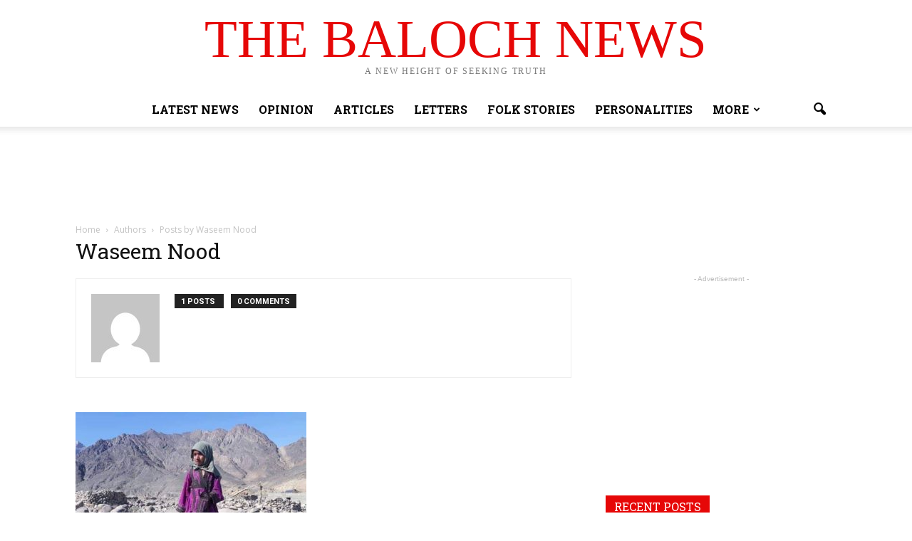

--- FILE ---
content_type: text/html; charset=UTF-8
request_url: https://www.thebalochnews.com/author/waseem-nood/
body_size: 20707
content:
<!doctype html>
<html lang="en-US" xmlns:og="http://ogp.me/ns#">
<!--[if IE 8]>    <html class="ie8" lang="en"> <![endif]-->
<!--[if IE 9]>    <html class="ie9" lang="en"> <![endif]-->
<!--[if gt IE 8]><!--> <html lang="en-US"> <!--<![endif]-->
<head>


    <title>Waseem Nood, Author at The Baloch News</title>
    <meta charset="UTF-8" /> 
    <meta name="viewport" content="width=device-width, initial-scale=1.0">
<!-- <meta property="fb:pages" content="930723373683754" /> -->
<meta property="og:description" content="Balochistan, which is the largest province of Pakistan in term of area, got the status of province in 1970 and is blessed to have abundance of natural resources like, gold, gas, copper, marble and so on but remained deprived of these mentioned blessings so far.

Sui Gas discovered in 1952 in Dera Bugti district of Balochistan, but it saddens to highlight that the place where gas discovered is completely deprived of this natural blessing. Even the mentioned place should have been the first and foremost priority of the government.

Subsequently, Balochistan is blessed to have 34 districts currently, only 10 to 15 districts are hardly receiving gas. Rest of the districts wait for this facility to date and are compelled to use woods for meeting daily requirements.

Gas is not the only problem, Balochistan has however, been neglected in every sector be it, education, health, infrastructure development, natural resources, dearth of water and so on.

In fact, Balochistan has not witnessed any progress since its inception. Education and health sectors are completely devastated which are even the fundamental rights of the citizen but the people of Balochistan are still looking forward to availing these discussed rights. Diseases are washing away the precious lives of the innocent souls due to lack of equipment in hospitals. Especially, cancer is and has continuously been taking away the lives of the people for the couple of years, but no announcement has been made by the government yet.

Even the people have demanded a cancer hospital from the incumbent government but all in vain.

On the other hand, Sardar Akhter Mengal has also been demanding a cancer hospital for the people of Balochistan for a long time. Akhter Mengal also offered to provide land and location  for hospital but got no response from the government.

Balochistan, which is bestowed with bulk of natural resources has been placed on the top of list regarding multiples issues and remained the hub of issues. Most importantly, the province is put behind in term of education as a report truly shows that more than 25 million children are deprived of going to schools which truly paves the way of illiteracy.

Besides being the richest province in term of natural resources, Balochistan is also lucky to have another flagship project, China Pakistan Economic Corridor (CPEC). It has rightly been argued by all and sundry that the ongoing project would reduce the heavy burdens of the people and pave the way of opportunities but it is pertinent to mention that Gwadar where the mentioned project is in progress is craving for a drop of water as dearth of water has become the talk of town in the newspapers and in fact, a worrisome problem  for the local people.

Instead of having plenty of resources, the province is declared the poorest region in Asia which clearly opens our eyes that nothing serious attention has been made towards progress and prosperity of Balochistan.

It is the core responsibility of the provincial government to make every possible facility available for the people of Balochistan" />


<meta name="google-site-verification" content="Ch37JWjS4nU6jjN_QdXH2hjYxI9f63Gj9C9J5Z22C2U" />
<!-- Global site tag (gtag.js) - Google Analytics -->
<script async src="https://www.googletagmanager.com/gtag/js?id=UA-165042520-1"></script>
<script>
  window.dataLayer = window.dataLayer || [];
  function gtag(){dataLayer.push(arguments);}
  gtag('js', new Date());

  gtag('config', 'UA-165042520-1');
</script>

    <!-- <link rel="pingback" href="https://www.thebalochnews.com/xmlrpc.php" /> -->
    <meta name='robots' content='index, follow, max-image-preview:large, max-snippet:-1, max-video-preview:-1' />
	<style>img:is([sizes="auto" i], [sizes^="auto," i]) { contain-intrinsic-size: 3000px 1500px }</style>
	
	<!-- This site is optimized with the Yoast SEO plugin v20.3 - https://yoast.com/wordpress/plugins/seo/ -->
	<link rel="canonical" href="https://www.thebalochnews.com/author/waseem-nood/" />
	<meta property="og:locale" content="en_US" />
	<meta property="og:type" content="profile" />
	<meta property="og:title" content="Waseem Nood, Author at The Baloch News" />
	<meta property="og:url" content="https://www.thebalochnews.com/author/waseem-nood/" />
	<meta property="og:site_name" content="The Baloch News" />
	<meta property="og:image" content="https://secure.gravatar.com/avatar/ff481f22fe633f25a80a0d4de3ca8c73?s=500&d=mm&r=g" />
	<meta name="twitter:card" content="summary_large_image" />
	<meta name="twitter:site" content="@thebalochnews" />
	<!-- / Yoast SEO plugin. -->


<link rel='dns-prefetch' href='//fonts.googleapis.com' />
<link rel="alternate" type="application/rss+xml" title="The Baloch News &raquo; Feed" href="https://www.thebalochnews.com/feed/" />
<link rel="alternate" type="application/rss+xml" title="The Baloch News &raquo; Comments Feed" href="https://www.thebalochnews.com/comments/feed/" />
<link rel="alternate" type="application/rss+xml" title="The Baloch News &raquo; Posts by Waseem Nood Feed" href="https://www.thebalochnews.com/author/waseem-nood/feed/" />
<script type="text/javascript">
/* <![CDATA[ */
window._wpemojiSettings = {"baseUrl":"https:\/\/s.w.org\/images\/core\/emoji\/15.0.3\/72x72\/","ext":".png","svgUrl":"https:\/\/s.w.org\/images\/core\/emoji\/15.0.3\/svg\/","svgExt":".svg","source":{"concatemoji":"https:\/\/www.thebalochnews.com\/wp-includes\/js\/wp-emoji-release.min.js?ver=6.7.4"}};
/*! This file is auto-generated */
!function(i,n){var o,s,e;function c(e){try{var t={supportTests:e,timestamp:(new Date).valueOf()};sessionStorage.setItem(o,JSON.stringify(t))}catch(e){}}function p(e,t,n){e.clearRect(0,0,e.canvas.width,e.canvas.height),e.fillText(t,0,0);var t=new Uint32Array(e.getImageData(0,0,e.canvas.width,e.canvas.height).data),r=(e.clearRect(0,0,e.canvas.width,e.canvas.height),e.fillText(n,0,0),new Uint32Array(e.getImageData(0,0,e.canvas.width,e.canvas.height).data));return t.every(function(e,t){return e===r[t]})}function u(e,t,n){switch(t){case"flag":return n(e,"\ud83c\udff3\ufe0f\u200d\u26a7\ufe0f","\ud83c\udff3\ufe0f\u200b\u26a7\ufe0f")?!1:!n(e,"\ud83c\uddfa\ud83c\uddf3","\ud83c\uddfa\u200b\ud83c\uddf3")&&!n(e,"\ud83c\udff4\udb40\udc67\udb40\udc62\udb40\udc65\udb40\udc6e\udb40\udc67\udb40\udc7f","\ud83c\udff4\u200b\udb40\udc67\u200b\udb40\udc62\u200b\udb40\udc65\u200b\udb40\udc6e\u200b\udb40\udc67\u200b\udb40\udc7f");case"emoji":return!n(e,"\ud83d\udc26\u200d\u2b1b","\ud83d\udc26\u200b\u2b1b")}return!1}function f(e,t,n){var r="undefined"!=typeof WorkerGlobalScope&&self instanceof WorkerGlobalScope?new OffscreenCanvas(300,150):i.createElement("canvas"),a=r.getContext("2d",{willReadFrequently:!0}),o=(a.textBaseline="top",a.font="600 32px Arial",{});return e.forEach(function(e){o[e]=t(a,e,n)}),o}function t(e){var t=i.createElement("script");t.src=e,t.defer=!0,i.head.appendChild(t)}"undefined"!=typeof Promise&&(o="wpEmojiSettingsSupports",s=["flag","emoji"],n.supports={everything:!0,everythingExceptFlag:!0},e=new Promise(function(e){i.addEventListener("DOMContentLoaded",e,{once:!0})}),new Promise(function(t){var n=function(){try{var e=JSON.parse(sessionStorage.getItem(o));if("object"==typeof e&&"number"==typeof e.timestamp&&(new Date).valueOf()<e.timestamp+604800&&"object"==typeof e.supportTests)return e.supportTests}catch(e){}return null}();if(!n){if("undefined"!=typeof Worker&&"undefined"!=typeof OffscreenCanvas&&"undefined"!=typeof URL&&URL.createObjectURL&&"undefined"!=typeof Blob)try{var e="postMessage("+f.toString()+"("+[JSON.stringify(s),u.toString(),p.toString()].join(",")+"));",r=new Blob([e],{type:"text/javascript"}),a=new Worker(URL.createObjectURL(r),{name:"wpTestEmojiSupports"});return void(a.onmessage=function(e){c(n=e.data),a.terminate(),t(n)})}catch(e){}c(n=f(s,u,p))}t(n)}).then(function(e){for(var t in e)n.supports[t]=e[t],n.supports.everything=n.supports.everything&&n.supports[t],"flag"!==t&&(n.supports.everythingExceptFlag=n.supports.everythingExceptFlag&&n.supports[t]);n.supports.everythingExceptFlag=n.supports.everythingExceptFlag&&!n.supports.flag,n.DOMReady=!1,n.readyCallback=function(){n.DOMReady=!0}}).then(function(){return e}).then(function(){var e;n.supports.everything||(n.readyCallback(),(e=n.source||{}).concatemoji?t(e.concatemoji):e.wpemoji&&e.twemoji&&(t(e.twemoji),t(e.wpemoji)))}))}((window,document),window._wpemojiSettings);
/* ]]> */
</script>
<style id='wp-emoji-styles-inline-css' type='text/css'>

	img.wp-smiley, img.emoji {
		display: inline !important;
		border: none !important;
		box-shadow: none !important;
		height: 1em !important;
		width: 1em !important;
		margin: 0 0.07em !important;
		vertical-align: -0.1em !important;
		background: none !important;
		padding: 0 !important;
	}
</style>
<link rel='stylesheet' id='wp-block-library-css' href='https://www.thebalochnews.com/wp-includes/css/dist/block-library/style.min.css?ver=6.7.4' type='text/css' media='all' />
<style id='classic-theme-styles-inline-css' type='text/css'>
/*! This file is auto-generated */
.wp-block-button__link{color:#fff;background-color:#32373c;border-radius:9999px;box-shadow:none;text-decoration:none;padding:calc(.667em + 2px) calc(1.333em + 2px);font-size:1.125em}.wp-block-file__button{background:#32373c;color:#fff;text-decoration:none}
</style>
<style id='global-styles-inline-css' type='text/css'>
:root{--wp--preset--aspect-ratio--square: 1;--wp--preset--aspect-ratio--4-3: 4/3;--wp--preset--aspect-ratio--3-4: 3/4;--wp--preset--aspect-ratio--3-2: 3/2;--wp--preset--aspect-ratio--2-3: 2/3;--wp--preset--aspect-ratio--16-9: 16/9;--wp--preset--aspect-ratio--9-16: 9/16;--wp--preset--color--black: #000000;--wp--preset--color--cyan-bluish-gray: #abb8c3;--wp--preset--color--white: #ffffff;--wp--preset--color--pale-pink: #f78da7;--wp--preset--color--vivid-red: #cf2e2e;--wp--preset--color--luminous-vivid-orange: #ff6900;--wp--preset--color--luminous-vivid-amber: #fcb900;--wp--preset--color--light-green-cyan: #7bdcb5;--wp--preset--color--vivid-green-cyan: #00d084;--wp--preset--color--pale-cyan-blue: #8ed1fc;--wp--preset--color--vivid-cyan-blue: #0693e3;--wp--preset--color--vivid-purple: #9b51e0;--wp--preset--gradient--vivid-cyan-blue-to-vivid-purple: linear-gradient(135deg,rgba(6,147,227,1) 0%,rgb(155,81,224) 100%);--wp--preset--gradient--light-green-cyan-to-vivid-green-cyan: linear-gradient(135deg,rgb(122,220,180) 0%,rgb(0,208,130) 100%);--wp--preset--gradient--luminous-vivid-amber-to-luminous-vivid-orange: linear-gradient(135deg,rgba(252,185,0,1) 0%,rgba(255,105,0,1) 100%);--wp--preset--gradient--luminous-vivid-orange-to-vivid-red: linear-gradient(135deg,rgba(255,105,0,1) 0%,rgb(207,46,46) 100%);--wp--preset--gradient--very-light-gray-to-cyan-bluish-gray: linear-gradient(135deg,rgb(238,238,238) 0%,rgb(169,184,195) 100%);--wp--preset--gradient--cool-to-warm-spectrum: linear-gradient(135deg,rgb(74,234,220) 0%,rgb(151,120,209) 20%,rgb(207,42,186) 40%,rgb(238,44,130) 60%,rgb(251,105,98) 80%,rgb(254,248,76) 100%);--wp--preset--gradient--blush-light-purple: linear-gradient(135deg,rgb(255,206,236) 0%,rgb(152,150,240) 100%);--wp--preset--gradient--blush-bordeaux: linear-gradient(135deg,rgb(254,205,165) 0%,rgb(254,45,45) 50%,rgb(107,0,62) 100%);--wp--preset--gradient--luminous-dusk: linear-gradient(135deg,rgb(255,203,112) 0%,rgb(199,81,192) 50%,rgb(65,88,208) 100%);--wp--preset--gradient--pale-ocean: linear-gradient(135deg,rgb(255,245,203) 0%,rgb(182,227,212) 50%,rgb(51,167,181) 100%);--wp--preset--gradient--electric-grass: linear-gradient(135deg,rgb(202,248,128) 0%,rgb(113,206,126) 100%);--wp--preset--gradient--midnight: linear-gradient(135deg,rgb(2,3,129) 0%,rgb(40,116,252) 100%);--wp--preset--font-size--small: 13px;--wp--preset--font-size--medium: 20px;--wp--preset--font-size--large: 36px;--wp--preset--font-size--x-large: 42px;--wp--preset--spacing--20: 0.44rem;--wp--preset--spacing--30: 0.67rem;--wp--preset--spacing--40: 1rem;--wp--preset--spacing--50: 1.5rem;--wp--preset--spacing--60: 2.25rem;--wp--preset--spacing--70: 3.38rem;--wp--preset--spacing--80: 5.06rem;--wp--preset--shadow--natural: 6px 6px 9px rgba(0, 0, 0, 0.2);--wp--preset--shadow--deep: 12px 12px 50px rgba(0, 0, 0, 0.4);--wp--preset--shadow--sharp: 6px 6px 0px rgba(0, 0, 0, 0.2);--wp--preset--shadow--outlined: 6px 6px 0px -3px rgba(255, 255, 255, 1), 6px 6px rgba(0, 0, 0, 1);--wp--preset--shadow--crisp: 6px 6px 0px rgba(0, 0, 0, 1);}:where(.is-layout-flex){gap: 0.5em;}:where(.is-layout-grid){gap: 0.5em;}body .is-layout-flex{display: flex;}.is-layout-flex{flex-wrap: wrap;align-items: center;}.is-layout-flex > :is(*, div){margin: 0;}body .is-layout-grid{display: grid;}.is-layout-grid > :is(*, div){margin: 0;}:where(.wp-block-columns.is-layout-flex){gap: 2em;}:where(.wp-block-columns.is-layout-grid){gap: 2em;}:where(.wp-block-post-template.is-layout-flex){gap: 1.25em;}:where(.wp-block-post-template.is-layout-grid){gap: 1.25em;}.has-black-color{color: var(--wp--preset--color--black) !important;}.has-cyan-bluish-gray-color{color: var(--wp--preset--color--cyan-bluish-gray) !important;}.has-white-color{color: var(--wp--preset--color--white) !important;}.has-pale-pink-color{color: var(--wp--preset--color--pale-pink) !important;}.has-vivid-red-color{color: var(--wp--preset--color--vivid-red) !important;}.has-luminous-vivid-orange-color{color: var(--wp--preset--color--luminous-vivid-orange) !important;}.has-luminous-vivid-amber-color{color: var(--wp--preset--color--luminous-vivid-amber) !important;}.has-light-green-cyan-color{color: var(--wp--preset--color--light-green-cyan) !important;}.has-vivid-green-cyan-color{color: var(--wp--preset--color--vivid-green-cyan) !important;}.has-pale-cyan-blue-color{color: var(--wp--preset--color--pale-cyan-blue) !important;}.has-vivid-cyan-blue-color{color: var(--wp--preset--color--vivid-cyan-blue) !important;}.has-vivid-purple-color{color: var(--wp--preset--color--vivid-purple) !important;}.has-black-background-color{background-color: var(--wp--preset--color--black) !important;}.has-cyan-bluish-gray-background-color{background-color: var(--wp--preset--color--cyan-bluish-gray) !important;}.has-white-background-color{background-color: var(--wp--preset--color--white) !important;}.has-pale-pink-background-color{background-color: var(--wp--preset--color--pale-pink) !important;}.has-vivid-red-background-color{background-color: var(--wp--preset--color--vivid-red) !important;}.has-luminous-vivid-orange-background-color{background-color: var(--wp--preset--color--luminous-vivid-orange) !important;}.has-luminous-vivid-amber-background-color{background-color: var(--wp--preset--color--luminous-vivid-amber) !important;}.has-light-green-cyan-background-color{background-color: var(--wp--preset--color--light-green-cyan) !important;}.has-vivid-green-cyan-background-color{background-color: var(--wp--preset--color--vivid-green-cyan) !important;}.has-pale-cyan-blue-background-color{background-color: var(--wp--preset--color--pale-cyan-blue) !important;}.has-vivid-cyan-blue-background-color{background-color: var(--wp--preset--color--vivid-cyan-blue) !important;}.has-vivid-purple-background-color{background-color: var(--wp--preset--color--vivid-purple) !important;}.has-black-border-color{border-color: var(--wp--preset--color--black) !important;}.has-cyan-bluish-gray-border-color{border-color: var(--wp--preset--color--cyan-bluish-gray) !important;}.has-white-border-color{border-color: var(--wp--preset--color--white) !important;}.has-pale-pink-border-color{border-color: var(--wp--preset--color--pale-pink) !important;}.has-vivid-red-border-color{border-color: var(--wp--preset--color--vivid-red) !important;}.has-luminous-vivid-orange-border-color{border-color: var(--wp--preset--color--luminous-vivid-orange) !important;}.has-luminous-vivid-amber-border-color{border-color: var(--wp--preset--color--luminous-vivid-amber) !important;}.has-light-green-cyan-border-color{border-color: var(--wp--preset--color--light-green-cyan) !important;}.has-vivid-green-cyan-border-color{border-color: var(--wp--preset--color--vivid-green-cyan) !important;}.has-pale-cyan-blue-border-color{border-color: var(--wp--preset--color--pale-cyan-blue) !important;}.has-vivid-cyan-blue-border-color{border-color: var(--wp--preset--color--vivid-cyan-blue) !important;}.has-vivid-purple-border-color{border-color: var(--wp--preset--color--vivid-purple) !important;}.has-vivid-cyan-blue-to-vivid-purple-gradient-background{background: var(--wp--preset--gradient--vivid-cyan-blue-to-vivid-purple) !important;}.has-light-green-cyan-to-vivid-green-cyan-gradient-background{background: var(--wp--preset--gradient--light-green-cyan-to-vivid-green-cyan) !important;}.has-luminous-vivid-amber-to-luminous-vivid-orange-gradient-background{background: var(--wp--preset--gradient--luminous-vivid-amber-to-luminous-vivid-orange) !important;}.has-luminous-vivid-orange-to-vivid-red-gradient-background{background: var(--wp--preset--gradient--luminous-vivid-orange-to-vivid-red) !important;}.has-very-light-gray-to-cyan-bluish-gray-gradient-background{background: var(--wp--preset--gradient--very-light-gray-to-cyan-bluish-gray) !important;}.has-cool-to-warm-spectrum-gradient-background{background: var(--wp--preset--gradient--cool-to-warm-spectrum) !important;}.has-blush-light-purple-gradient-background{background: var(--wp--preset--gradient--blush-light-purple) !important;}.has-blush-bordeaux-gradient-background{background: var(--wp--preset--gradient--blush-bordeaux) !important;}.has-luminous-dusk-gradient-background{background: var(--wp--preset--gradient--luminous-dusk) !important;}.has-pale-ocean-gradient-background{background: var(--wp--preset--gradient--pale-ocean) !important;}.has-electric-grass-gradient-background{background: var(--wp--preset--gradient--electric-grass) !important;}.has-midnight-gradient-background{background: var(--wp--preset--gradient--midnight) !important;}.has-small-font-size{font-size: var(--wp--preset--font-size--small) !important;}.has-medium-font-size{font-size: var(--wp--preset--font-size--medium) !important;}.has-large-font-size{font-size: var(--wp--preset--font-size--large) !important;}.has-x-large-font-size{font-size: var(--wp--preset--font-size--x-large) !important;}
:where(.wp-block-post-template.is-layout-flex){gap: 1.25em;}:where(.wp-block-post-template.is-layout-grid){gap: 1.25em;}
:where(.wp-block-columns.is-layout-flex){gap: 2em;}:where(.wp-block-columns.is-layout-grid){gap: 2em;}
:root :where(.wp-block-pullquote){font-size: 1.5em;line-height: 1.6;}
</style>
<link rel='stylesheet' id='contact-form-7-css' href='https://www.thebalochnews.com/wp-content/plugins/contact-form-7/includes/css/styles.css?ver=6.1.4' type='text/css' media='all' />
<link rel='stylesheet' id='fb-widget-frontend-style-css' href='https://www.thebalochnews.com/wp-content/plugins/facebook-pagelike-widget/assets/css/style.css?ver=1.0.0' type='text/css' media='all' />
<link rel='stylesheet' id='ppress-frontend-css' href='https://www.thebalochnews.com/wp-content/plugins/wp-user-avatar/assets/css/frontend.min.css?ver=4.13.0' type='text/css' media='all' />
<link rel='stylesheet' id='ppress-flatpickr-css' href='https://www.thebalochnews.com/wp-content/plugins/wp-user-avatar/assets/flatpickr/flatpickr.min.css?ver=4.13.0' type='text/css' media='all' />
<link rel='stylesheet' id='ppress-select2-css' href='https://www.thebalochnews.com/wp-content/plugins/wp-user-avatar/assets/select2/select2.min.css?ver=6.7.4' type='text/css' media='all' />
<link   crossorigin="anonymous" rel='stylesheet' id='google_font_open_sans-css' href='https://fonts.googleapis.com/css?family=Open+Sans%3A300italic%2C400italic%2C600italic%2C400%2C600%2C700&#038;ver=6.7.4' type='text/css' media='all' />
<link   crossorigin="anonymous" rel='stylesheet' id='google_font_roboto-css' href='https://fonts.googleapis.com/css?family=Roboto%3A500%2C400italic%2C700%2C900%2C500italic%2C400%2C300&#038;ver=6.7.4' type='text/css' media='all' />
<link   crossorigin="anonymous" rel='stylesheet' id='google-fonts-style-css' href='https://fonts.googleapis.com/css?family=Roboto+Slab%3A400%2C700&#038;ver=6.7.4' type='text/css' media='all' />
<link rel='stylesheet' id='js_composer_front-css' href='https://www.thebalochnews.com/wp-content/plugins/js_composer/assets/css/js_composer.min.css?ver=5.0.1' type='text/css' media='all' />
<link rel='stylesheet' id='td-theme-css' href='https://www.thebalochnews.com/wp-content/themes/TheBalochNews/style.css?ver=7.6' type='text/css' media='all' />
<link rel='stylesheet' id='td-theme-demo-style-css' href='https://www.thebalochnews.com/wp-content/themes/TheBalochNews/includes/demos/politics/demo_style.css?ver=7.6' type='text/css' media='all' />
<script   type="text/javascript" src="https://www.thebalochnews.com/wp-includes/js/jquery/jquery.min.js?ver=3.7.1" id="jquery-core-js"></script>
<script   type="text/javascript" src="https://www.thebalochnews.com/wp-includes/js/jquery/jquery-migrate.min.js?ver=3.4.1" id="jquery-migrate-js"></script>
<script   type="text/javascript" src="https://www.thebalochnews.com/wp-content/plugins/wp-user-avatar/assets/flatpickr/flatpickr.min.js?ver=4.13.0" id="ppress-flatpickr-js"></script>
<script   type="text/javascript" src="https://www.thebalochnews.com/wp-content/plugins/wp-user-avatar/assets/select2/select2.min.js?ver=4.13.0" id="ppress-select2-js"></script>
<link rel="https://api.w.org/" href="https://www.thebalochnews.com/wp-json/" /><link rel="alternate" title="JSON" type="application/json" href="https://www.thebalochnews.com/wp-json/wp/v2/users/91" /><link rel="EditURI" type="application/rsd+xml" title="RSD" href="https://www.thebalochnews.com/xmlrpc.php?rsd" />
<meta name="generator" content="WordPress 6.7.4" />
<meta property="fb:app_id" content="thebalochnews"/>		<meta property="fb:pages" content="930723373683754" />
		

<!-- This site is optimized with the Schema plugin v1.7.9.6 - http://schema.press -->
<script type="application/ld+json">{"@context":"http:\/\/schema.org","@type":"Person","name":"Waseem Nood"}</script>

<!--[if lt IE 9]><script src="https://html5shim.googlecode.com/svn/trunk/html5.js"></script><![endif]-->
    <meta name="generator" content="Powered by Visual Composer - drag and drop page builder for WordPress."/>
<!--[if lte IE 9]><link rel="stylesheet" type="text/css" href="https://www.thebalochnews.com/wp-content/plugins/js_composer/assets/css/vc_lte_ie9.min.css" media="screen"><![endif]--><!-- There is no amphtml version available for this URL. -->
<!-- JS generated by theme -->

<script>
    
    

	    var tdBlocksArray = []; //here we store all the items for the current page

	    //td_block class - each ajax block uses a object of this class for requests
	    function tdBlock() {
		    this.id = '';
		    this.block_type = 1; //block type id (1-234 etc)
		    this.atts = '';
		    this.td_column_number = '';
		    this.td_current_page = 1; //
		    this.post_count = 0; //from wp
		    this.found_posts = 0; //from wp
		    this.max_num_pages = 0; //from wp
		    this.td_filter_value = ''; //current live filter value
		    this.is_ajax_running = false;
		    this.td_user_action = ''; // load more or infinite loader (used by the animation)
		    this.header_color = '';
		    this.ajax_pagination_infinite_stop = ''; //show load more at page x
	    }


        // td_js_generator - mini detector
        (function(){
            var htmlTag = document.getElementsByTagName("html")[0];

            if ( navigator.userAgent.indexOf("MSIE 10.0") > -1 ) {
                htmlTag.className += ' ie10';
            }

            if ( !!navigator.userAgent.match(/Trident.*rv\:11\./) ) {
                htmlTag.className += ' ie11';
            }

            if ( /(iPad|iPhone|iPod)/g.test(navigator.userAgent) ) {
                htmlTag.className += ' td-md-is-ios';
            }

            var user_agent = navigator.userAgent.toLowerCase();
            if ( user_agent.indexOf("android") > -1 ) {
                htmlTag.className += ' td-md-is-android';
            }

            if ( -1 !== navigator.userAgent.indexOf('Mac OS X')  ) {
                htmlTag.className += ' td-md-is-os-x';
            }

            if ( /chrom(e|ium)/.test(navigator.userAgent.toLowerCase()) ) {
               htmlTag.className += ' td-md-is-chrome';
            }

            if ( -1 !== navigator.userAgent.indexOf('Firefox') ) {
                htmlTag.className += ' td-md-is-firefox';
            }

            if ( -1 !== navigator.userAgent.indexOf('Safari') && -1 === navigator.userAgent.indexOf('Chrome') ) {
                htmlTag.className += ' td-md-is-safari';
            }

            if( -1 !== navigator.userAgent.indexOf('IEMobile') ){
                htmlTag.className += ' td-md-is-iemobile';
            }

        })();




        var tdLocalCache = {};

        ( function () {
            "use strict";

            tdLocalCache = {
                data: {},
                remove: function (resource_id) {
                    delete tdLocalCache.data[resource_id];
                },
                exist: function (resource_id) {
                    return tdLocalCache.data.hasOwnProperty(resource_id) && tdLocalCache.data[resource_id] !== null;
                },
                get: function (resource_id) {
                    return tdLocalCache.data[resource_id];
                },
                set: function (resource_id, cachedData) {
                    tdLocalCache.remove(resource_id);
                    tdLocalCache.data[resource_id] = cachedData;
                }
            };
        })();

    
    
var tds_login_sing_in_widget="show";
var td_viewport_interval_list=[{"limitBottom":767,"sidebarWidth":228},{"limitBottom":1018,"sidebarWidth":300},{"limitBottom":1140,"sidebarWidth":324}];
var td_animation_stack_effect="type0";
var tds_animation_stack=true;
var td_animation_stack_specific_selectors=".entry-thumb, img";
var td_animation_stack_general_selectors=".td-animation-stack img, .post img";
var td_ajax_url="https:\/\/www.thebalochnews.com\/wp-admin\/admin-ajax.php?td_theme_name=Newspaper&v=7.6";
var td_get_template_directory_uri="https:\/\/www.thebalochnews.com\/wp-content\/themes\/TheBalochNews";
var tds_snap_menu="snap";
var tds_logo_on_sticky="show";
var tds_header_style="10";
var td_please_wait="Please wait...";
var td_email_user_pass_incorrect="User or password incorrect!";
var td_email_user_incorrect="Email or username incorrect!";
var td_email_incorrect="Email incorrect!";
var tds_more_articles_on_post_enable="";
var tds_more_articles_on_post_time_to_wait="";
var tds_more_articles_on_post_pages_distance_from_top=0;
var tds_theme_color_site_wide="#e60707";
var tds_smart_sidebar="enabled";
var tdThemeName="Newspaper";
var td_magnific_popup_translation_tPrev="Previous (Left arrow key)";
var td_magnific_popup_translation_tNext="Next (Right arrow key)";
var td_magnific_popup_translation_tCounter="%curr% of %total%";
var td_magnific_popup_translation_ajax_tError="The content from %url% could not be loaded.";
var td_magnific_popup_translation_image_tError="The image #%curr% could not be loaded.";
var td_ad_background_click_link="";
var td_ad_background_click_target="";
</script>


<!-- Header style compiled by theme -->

<style>
    
.td-header-wrap .black-menu .sf-menu > .current-menu-item > a,
    .td-header-wrap .black-menu .sf-menu > .current-menu-ancestor > a,
    .td-header-wrap .black-menu .sf-menu > .current-category-ancestor > a,
    .td-header-wrap .black-menu .sf-menu > li > a:hover,
    .td-header-wrap .black-menu .sf-menu > .sfHover > a,
    .td-header-style-12 .td-header-menu-wrap-full,
    .sf-menu > .current-menu-item > a:after,
    .sf-menu > .current-menu-ancestor > a:after,
    .sf-menu > .current-category-ancestor > a:after,
    .sf-menu > li:hover > a:after,
    .sf-menu > .sfHover > a:after,
    .sf-menu ul .td-menu-item > a:hover,
    .sf-menu ul .sfHover > a,
    .sf-menu ul .current-menu-ancestor > a,
    .sf-menu ul .current-category-ancestor > a,
    .sf-menu ul .current-menu-item > a,
    .td-header-style-12 .td-affix,
    .header-search-wrap .td-drop-down-search:after,
    .header-search-wrap .td-drop-down-search .btn:hover,
    input[type=submit]:hover,
    .td-read-more a,
    .td-post-category:hover,
    .td-grid-style-1.td-hover-1 .td-big-grid-post:hover .td-post-category,
    .td-grid-style-5.td-hover-1 .td-big-grid-post:hover .td-post-category,
    .td_top_authors .td-active .td-author-post-count,
    .td_top_authors .td-active .td-author-comments-count,
    .td_top_authors .td_mod_wrap:hover .td-author-post-count,
    .td_top_authors .td_mod_wrap:hover .td-author-comments-count,
    .td-404-sub-sub-title a:hover,
    .td-search-form-widget .wpb_button:hover,
    .td-rating-bar-wrap div,
    .td_category_template_3 .td-current-sub-category,
    .dropcap,
    .td_wrapper_video_playlist .td_video_controls_playlist_wrapper,
    .wpb_default,
    .wpb_default:hover,
    .td-left-smart-list:hover,
    .td-right-smart-list:hover,
    .woocommerce-checkout .woocommerce input.button:hover,
    .woocommerce-page .woocommerce a.button:hover,
    .woocommerce-account div.woocommerce .button:hover,
    #bbpress-forums button:hover,
    .bbp_widget_login .button:hover,
    .td-footer-wrapper .td-post-category,
    .td-footer-wrapper .widget_product_search input[type="submit"]:hover,
    .woocommerce .product a.button:hover,
    .woocommerce .product #respond input#submit:hover,
    .woocommerce .checkout input#place_order:hover,
    .woocommerce .woocommerce.widget .button:hover,
    .single-product .product .summary .cart .button:hover,
    .woocommerce-cart .woocommerce table.cart .button:hover,
    .woocommerce-cart .woocommerce .shipping-calculator-form .button:hover,
    .td-next-prev-wrap a:hover,
    .td-load-more-wrap a:hover,
    .td-post-small-box a:hover,
    .page-nav .current,
    .page-nav:first-child > div,
    .td_category_template_8 .td-category-header .td-category a.td-current-sub-category,
    .td_category_template_4 .td-category-siblings .td-category a:hover,
    #bbpress-forums .bbp-pagination .current,
    #bbpress-forums #bbp-single-user-details #bbp-user-navigation li.current a,
    .td-theme-slider:hover .slide-meta-cat a,
    a.vc_btn-black:hover,
    .td-trending-now-wrapper:hover .td-trending-now-title,
    .td-scroll-up,
    .td-smart-list-button:hover,
    .td-weather-information:before,
    .td-weather-week:before,
    .td_block_exchange .td-exchange-header:before,
    .td_block_big_grid_9.td-grid-style-1 .td-post-category,
    .td_block_big_grid_9.td-grid-style-5 .td-post-category,
    .td-grid-style-6.td-hover-1 .td-module-thumb:after {
        background-color: #e60707;
    }

    .woocommerce .woocommerce-message .button:hover,
    .woocommerce .woocommerce-error .button:hover,
    .woocommerce .woocommerce-info .button:hover {
        background-color: #e60707 !important;
    }

    .woocommerce .product .onsale,
    .woocommerce.widget .ui-slider .ui-slider-handle {
        background: none #e60707;
    }

    .woocommerce.widget.widget_layered_nav_filters ul li a {
        background: none repeat scroll 0 0 #e60707 !important;
    }

    a,
    cite a:hover,
    .td_mega_menu_sub_cats .cur-sub-cat,
    .td-mega-span h3 a:hover,
    .td_mod_mega_menu:hover .entry-title a,
    .header-search-wrap .result-msg a:hover,
    .top-header-menu li a:hover,
    .top-header-menu .current-menu-item > a,
    .top-header-menu .current-menu-ancestor > a,
    .top-header-menu .current-category-ancestor > a,
    .td-social-icon-wrap > a:hover,
    .td-header-sp-top-widget .td-social-icon-wrap a:hover,
    .td-page-content blockquote p,
    .td-post-content blockquote p,
    .mce-content-body blockquote p,
    .comment-content blockquote p,
    .wpb_text_column blockquote p,
    .td_block_text_with_title blockquote p,
    .td_module_wrap:hover .entry-title a,
    .td-subcat-filter .td-subcat-list a:hover,
    .td-subcat-filter .td-subcat-dropdown a:hover,
    .td_quote_on_blocks,
    .dropcap2,
    .dropcap3,
    .td_top_authors .td-active .td-authors-name a,
    .td_top_authors .td_mod_wrap:hover .td-authors-name a,
    .td-post-next-prev-content a:hover,
    .author-box-wrap .td-author-social a:hover,
    .td-author-name a:hover,
    .td-author-url a:hover,
    .td_mod_related_posts:hover h3 > a,
    .td-post-template-11 .td-related-title .td-related-left:hover,
    .td-post-template-11 .td-related-title .td-related-right:hover,
    .td-post-template-11 .td-related-title .td-cur-simple-item,
    .td-post-template-11 .td_block_related_posts .td-next-prev-wrap a:hover,
    .comment-reply-link:hover,
    .logged-in-as a:hover,
    #cancel-comment-reply-link:hover,
    .td-search-query,
    .td-category-header .td-pulldown-category-filter-link:hover,
    .td-category-siblings .td-subcat-dropdown a:hover,
    .td-category-siblings .td-subcat-dropdown a.td-current-sub-category,
    .widget a:hover,
    .widget_calendar tfoot a:hover,
    .woocommerce a.added_to_cart:hover,
    #bbpress-forums li.bbp-header .bbp-reply-content span a:hover,
    #bbpress-forums .bbp-forum-freshness a:hover,
    #bbpress-forums .bbp-topic-freshness a:hover,
    #bbpress-forums .bbp-forums-list li a:hover,
    #bbpress-forums .bbp-forum-title:hover,
    #bbpress-forums .bbp-topic-permalink:hover,
    #bbpress-forums .bbp-topic-started-by a:hover,
    #bbpress-forums .bbp-topic-started-in a:hover,
    #bbpress-forums .bbp-body .super-sticky li.bbp-topic-title .bbp-topic-permalink,
    #bbpress-forums .bbp-body .sticky li.bbp-topic-title .bbp-topic-permalink,
    .widget_display_replies .bbp-author-name,
    .widget_display_topics .bbp-author-name,
    .footer-text-wrap .footer-email-wrap a,
    .td-subfooter-menu li a:hover,
    .footer-social-wrap a:hover,
    a.vc_btn-black:hover,
    .td-smart-list-dropdown-wrap .td-smart-list-button:hover,
    .td_module_17 .td-read-more a:hover,
    .td_module_18 .td-read-more a:hover,
    .td_module_19 .td-post-author-name a:hover,
    .td-instagram-user a {
        color: #e60707;
    }

    a.vc_btn-black.vc_btn_square_outlined:hover,
    a.vc_btn-black.vc_btn_outlined:hover,
    .td-mega-menu-page .wpb_content_element ul li a:hover {
        color: #e60707 !important;
    }

    .td-next-prev-wrap a:hover,
    .td-load-more-wrap a:hover,
    .td-post-small-box a:hover,
    .page-nav .current,
    .page-nav:first-child > div,
    .td_category_template_8 .td-category-header .td-category a.td-current-sub-category,
    .td_category_template_4 .td-category-siblings .td-category a:hover,
    #bbpress-forums .bbp-pagination .current,
    .post .td_quote_box,
    .page .td_quote_box,
    a.vc_btn-black:hover {
        border-color: #e60707;
    }

    .td_wrapper_video_playlist .td_video_currently_playing:after {
        border-color: #e60707 !important;
    }

    .header-search-wrap .td-drop-down-search:before {
        border-color: transparent transparent #e60707 transparent;
    }

    .block-title > span,
    .block-title > a,
    .block-title > label,
    .widgettitle,
    .widgettitle:after,
    .td-trending-now-title,
    .td-trending-now-wrapper:hover .td-trending-now-title,
    .wpb_tabs li.ui-tabs-active a,
    .wpb_tabs li:hover a,
    .vc_tta-container .vc_tta-color-grey.vc_tta-tabs-position-top.vc_tta-style-classic .vc_tta-tabs-container .vc_tta-tab.vc_active > a,
    .vc_tta-container .vc_tta-color-grey.vc_tta-tabs-position-top.vc_tta-style-classic .vc_tta-tabs-container .vc_tta-tab:hover > a,
    .td-related-title .td-cur-simple-item,
    .woocommerce .product .products h2,
    .td-subcat-filter .td-subcat-dropdown:hover .td-subcat-more {
    	background-color: #e60707;
    }

    .woocommerce div.product .woocommerce-tabs ul.tabs li.active {
    	background-color: #e60707 !important;
    }

    .block-title,
    .td-related-title,
    .wpb_tabs .wpb_tabs_nav,
    .vc_tta-container .vc_tta-color-grey.vc_tta-tabs-position-top.vc_tta-style-classic .vc_tta-tabs-container,
    .woocommerce div.product .woocommerce-tabs ul.tabs:before {
        border-color: #e60707;
    }
    .td_block_wrap .td-subcat-item .td-cur-simple-item {
	    color: #e60707;
	}


    
    .td-grid-style-4 .entry-title
    {
        background-color: rgba(230, 7, 7, 0.7);
    }

    
    .td-header-wrap .td-header-top-menu-full,
    .td-header-wrap .top-header-menu .sub-menu {
        background-color: #000000;
    }
    .td-header-style-8 .td-header-top-menu-full {
        background-color: transparent;
    }
    .td-header-style-8 .td-header-top-menu-full .td-header-top-menu {
        background-color: #000000;
        padding-left: 15px;
        padding-right: 15px;
    }

    .td-header-wrap .td-header-top-menu-full .td-header-top-menu,
    .td-header-wrap .td-header-top-menu-full {
        border-bottom: none;
    }


    
    .td-menu-background:before,
    .td-search-background:before {
        background: rgba(36,34,51,0.9);
        background: -moz-linear-gradient(top, rgba(36,34,51,0.9) 0%, rgba(69,120,249,0.9) 100%);
        background: -webkit-gradient(left top, left bottom, color-stop(0%, rgba(36,34,51,0.9)), color-stop(100%, rgba(69,120,249,0.9)));
        background: -webkit-linear-gradient(top, rgba(36,34,51,0.9) 0%, rgba(69,120,249,0.9) 100%);
        background: -o-linear-gradient(top, rgba(36,34,51,0.9) 0%, @mobileu_gradient_two_mob 100%);
        background: -ms-linear-gradient(top, rgba(36,34,51,0.9) 0%, rgba(69,120,249,0.9) 100%);
        background: linear-gradient(to bottom, rgba(36,34,51,0.9) 0%, rgba(69,120,249,0.9) 100%);
        filter: progid:DXImageTransform.Microsoft.gradient( startColorstr='rgba(36,34,51,0.9)', endColorstr='rgba(69,120,249,0.9)', GradientType=0 );
    }

    
    .td-footer-wrapper::before {
        background-size: 100% auto;
    }

    
    .td-menu-background,
    .td-search-background {
        background-image: url('http://www.thebalochnews.com/wp-content/uploads/2020/09/mobilemenuback-300x180.jpg');
    }

    
    ul.sf-menu > .td-menu-item > a {
        font-family:"Roboto Slab";
	font-size:16px;
	
    }
    
    .td_mod_mega_menu .item-details a {
        font-size:15px;
	
    }
    
    .td_mega_menu_sub_cats .block-mega-child-cats a {
        font-family:"Roboto Slab";
	font-size:15px;
	
    }
    
    .block-title > span,
    .block-title > a,
    .widgettitle,
    .td-trending-now-title,
    .wpb_tabs li a,
    .vc_tta-container .vc_tta-color-grey.vc_tta-tabs-position-top.vc_tta-style-classic .vc_tta-tabs-container .vc_tta-tab > a,
    .td-related-title a,
    .woocommerce div.product .woocommerce-tabs ul.tabs li a,
    .woocommerce .product .products h2 {
        font-family:"Roboto Slab";
	font-size:16px;
	
    }
    
	.td_module_wrap .td-module-title {
		font-family:"Roboto Slab";
	
	}
     
	.td_block_trending_now .entry-title a,
	.td-theme-slider .td-module-title a,
    .td-big-grid-post .entry-title {
		font-family:"Roboto Slab";
	
	}
    
	#td-mobile-nav,
	#td-mobile-nav .wpb_button,
	.td-search-wrap-mob {
		font-family:"Roboto Slab";
	
	}


	
	.post .td-post-header .entry-title {
		font-family:"Roboto Slab";
	
	}
    
    .td-page-title,
    .woocommerce-page .page-title,
    .td-category-title-holder .td-page-title {
    	font-family:"Roboto Slab";
	
    }
    
    .widget_archive a,
    .widget_calendar,
    .widget_categories a,
    .widget_nav_menu a,
    .widget_meta a,
    .widget_pages a,
    .widget_recent_comments a,
    .widget_recent_entries a,
    .widget_text .textwidget,
    .widget_tag_cloud a,
    .widget_search input,
    .woocommerce .product-categories a,
    .widget_display_forums a,
    .widget_display_replies a,
    .widget_display_topics a,
    .widget_display_views a,
    .widget_display_stats {
    	font-family:"Roboto Slab";
	font-size:16px;
	
    }
</style>

<script>
  (function(i,s,o,g,r,a,m){i['GoogleAnalyticsObject']=r;i[r]=i[r]||function(){
  (i[r].q=i[r].q||[]).push(arguments)},i[r].l=1*new Date();a=s.createElement(o),
  m=s.getElementsByTagName(o)[0];a.async=1;a.src=g;m.parentNode.insertBefore(a,m)
  })(window,document,'script','https://www.google-analytics.com/analytics.js','ga');

  ga('create', 'UA-98659325-1', 'auto');
  ga('send', 'pageview');

</script><link rel="icon" href="https://www.thebalochnews.com/wp-content/uploads/2017/02/cropped-tbnLogo-32x32.png" sizes="32x32" />
<link rel="icon" href="https://www.thebalochnews.com/wp-content/uploads/2017/02/cropped-tbnLogo-192x192.png" sizes="192x192" />
<link rel="apple-touch-icon" href="https://www.thebalochnews.com/wp-content/uploads/2017/02/cropped-tbnLogo-180x180.png" />
<meta name="msapplication-TileImage" content="https://www.thebalochnews.com/wp-content/uploads/2017/02/cropped-tbnLogo-270x270.png" />
		<style type="text/css" id="wp-custom-css">
			/*
You can add your own CSS here.

Click the help icon above to learn more.
*/

.td-post-content > p {font-size:16px}

.td_block_popular_categories{ display:none}

.td-icon-font{padding-top:8px;}

/*.td-post-author-name, .author-box-wrap,.td-post-next-prev{display:none} */

.footer-email-wrap>a{
      color: #fff;
    font-weight: bolder;
}

@media (max-width: 767px) {
	
  .header-search-wrap .td-icon-search {
    color: #e60707 !important;
  }
	#td-top-mobile-toggle i {
  color: #e60707;
}
	.td-header-wrap .td-header-menu-wrap-full,
  .td-header-wrap .td-header-menu-wrap,
  .td-header-wrap .td-header-main-menu {
    background-color: #fff !important;
    height: 54px !important;
  }
}

@media (min-width: 768px)
{
.td-header-style-10 .td-affix .td-main-menu-logo img {
    max-width: 120px;
}
}

.td-menu-background, .td-search-background {
	    background-image: url(https://www.thebalochnews.com/wp-content/uploads/2020/09/mobilemenuback.jpg);
}		</style>
		<noscript><style type="text/css"> .wpb_animate_when_almost_visible { opacity: 1; }</style></noscript>	<script type="text/javascript" src="https://cdn.ywxi.net/js/1.js" async></script>
<!-- Facebook Pixel Code -->
<script>
  !function(f,b,e,v,n,t,s)
  {if(f.fbq)return;n=f.fbq=function(){n.callMethod?
  n.callMethod.apply(n,arguments):n.queue.push(arguments)};
  if(!f._fbq)f._fbq=n;n.push=n;n.loaded=!0;n.version='2.0';
  n.queue=[];t=b.createElement(e);t.async=!0;
  t.src=v;s=b.getElementsByTagName(e)[0];
  s.parentNode.insertBefore(t,s)}(window, document,'script',
  'https://connect.facebook.net/en_US/fbevents.js');
  fbq('init', '602082353479178');
  fbq('track', 'PageView');
</script>
<noscript><img height="1" width="1" style="display:none"
  src="https://www.facebook.com/tr?id=602082353479178&ev=PageView&noscript=1"
/></noscript>
<!-- End Facebook Pixel Code -->

	<script src="/wp-content/themes/TheBalochNews/js/blockadblock.js"></script>

</head>

<body class="archive author author-waseem-nood author-91 td-politics wpb-js-composer js-comp-ver-5.0.1 vc_responsive td-animation-stack-type0 td-full-layout" itemscope="itemscope" itemtype="https://schema.org/WebPage">
<script>
  fbq('track', 'ViewContent');
</script>
<script>
  fbq('track', 'Search');
</script>

        <div class="td-scroll-up"><i class="td-icon-menu-up"></i></div>
    
    <div class="td-menu-background"></div>
<div id="td-mobile-nav">
    <div class="td-mobile-container">
        <!-- mobile menu top section -->
        <div class="td-menu-socials-wrap">
            <!-- socials -->
            <div class="td-menu-socials">
                
        <span class="td-social-icon-wrap">
            <a target="_blank" href="https://www.facebook.com/thebalochnews" title="Facebook">
                <i class="td-icon-font td-icon-facebook"></i>
            </a>
        </span>
        <span class="td-social-icon-wrap">
            <a target="_blank" href="https://www.instagram.com/thebalochnews20" title="Instagram">
                <i class="td-icon-font td-icon-instagram"></i>
            </a>
        </span>
        <span class="td-social-icon-wrap">
            <a target="_blank" href="https://www.twitter.com/thebalochnews" title="Twitter">
                <i class="td-icon-font td-icon-twitter"></i>
            </a>
        </span>
        <span class="td-social-icon-wrap">
            <a target="_blank" href="https://www.thebalochnews.com" title="WordPress">
                <i class="td-icon-font td-icon-wordpress"></i>
            </a>
        </span>
        <span class="td-social-icon-wrap">
            <a target="_blank" href="https://www.youtube.com/c/thebalochnewsofficial" title="Youtube">
                <i class="td-icon-font td-icon-youtube"></i>
            </a>
        </span>            </div>
            <!-- close button -->
            <div class="td-mobile-close">
                <a href="#"><i class="td-icon-close-mobile"></i></a>
            </div>
        </div>

        <!-- login section -->
                    <div class="td-menu-login-section">
                
    <div class="td-guest-wrap">
        <div class="td-menu-avatar"><div class="td-avatar-container"><img alt='' src='https://secure.gravatar.com/avatar/?s=80&#038;d=mm&#038;r=g' srcset='https://secure.gravatar.com/avatar/?s=160&#038;d=mm&#038;r=g 2x' class='avatar avatar-80 photo avatar-default' height='80' width='80' decoding='async'/></div></div>
        <div class="td-menu-login"><a id="login-link-mob">Sign in</a></div>
    </div>
            </div>
        
        <!-- menu section -->
        <div class="td-mobile-content">
            <div class="menu-main-menu-container"><ul id="menu-main-menu" class="td-mobile-main-menu"><li id="menu-item-7" class="menu-item menu-item-type-taxonomy menu-item-object-category menu-item-first menu-item-7"><a href="https://www.thebalochnews.com/category/latest-news/">Latest News</a></li>
<li id="menu-item-9" class="menu-item menu-item-type-taxonomy menu-item-object-category menu-item-9"><a href="https://www.thebalochnews.com/category/opinion/">Opinion</a></li>
<li id="menu-item-5" class="menu-item menu-item-type-taxonomy menu-item-object-category menu-item-5"><a href="https://www.thebalochnews.com/category/articles/">Articles</a></li>
<li id="menu-item-8" class="menu-item menu-item-type-taxonomy menu-item-object-category menu-item-8"><a href="https://www.thebalochnews.com/category/letters/">Letters</a></li>
<li id="menu-item-592" class="menu-item menu-item-type-taxonomy menu-item-object-category menu-item-592"><a href="https://www.thebalochnews.com/category/balochistan/folk-stories/">Folk Stories</a></li>
<li id="menu-item-593" class="menu-item menu-item-type-taxonomy menu-item-object-category menu-item-593"><a href="https://www.thebalochnews.com/category/balochistan/personalities/">Personalities</a></li>
<li id="menu-item-3988" class="menu-item menu-item-type-custom menu-item-object-custom menu-item-has-children menu-item-3988"><a href="#">More<i class="td-icon-menu-right td-element-after"></i></a>
<ul class="sub-menu">
	<li id="menu-item-3000" class="menu-item menu-item-type-post_type menu-item-object-page menu-item-3000"><a href="https://www.thebalochnews.com/about-us/">About Us</a></li>
	<li id="menu-item-2646" class="menu-item menu-item-type-post_type menu-item-object-page menu-item-2646"><a href="https://www.thebalochnews.com/contact-us/">Contact us</a></li>
</ul>
</li>
</ul></div>        </div>
    </div>

    <!-- register/login section -->
            <div id="login-form-mobile" class="td-register-section">
            
            <div id="td-login-mob" class="td-login-animation td-login-hide-mob">
            	<!-- close button -->
	            <div class="td-login-close">
	                <a href="#" class="td-back-button"><i class="td-icon-read-down"></i></a>
	                <div class="td-login-title">Sign in</div>
	                <!-- close button -->
		            <div class="td-mobile-close">
		                <a href="#"><i class="td-icon-close-mobile"></i></a>
		            </div>
	            </div>
	            <div class="td-login-form-wrap">
	                <div class="td-login-panel-title"><span>Welcome!</span>Log into your account</div>
	                <div class="td_display_err"></div>
	                <div class="td-login-inputs"><input class="td-login-input" type="text" name="login_email" id="login_email-mob" value="" required><label>your username</label></div>
	                <div class="td-login-inputs"><input class="td-login-input" type="password" name="login_pass" id="login_pass-mob" value="" required><label>your password</label></div>
	                <input type="button" name="login_button" id="login_button-mob" class="td-login-button" value="LOG IN">
	                <div class="td-login-info-text"><a href="#" id="forgot-pass-link-mob">Forgot your password?</a></div>
                </div>
            </div>

            

            <div id="td-forgot-pass-mob" class="td-login-animation td-login-hide-mob">
                <!-- close button -->
	            <div class="td-forgot-pass-close">
	                <a href="#" class="td-back-button"><i class="td-icon-read-down"></i></a>
	                <div class="td-login-title">Password recovery</div>
	            </div>
	            <div class="td-login-form-wrap">
	                <div class="td-login-panel-title">Recover your password</div>
	                <div class="td_display_err"></div>
	                <div class="td-login-inputs"><input class="td-login-input" type="text" name="forgot_email" id="forgot_email-mob" value="" required><label>your email</label></div>
	                <input type="button" name="forgot_button" id="forgot_button-mob" class="td-login-button" value="Send My Pass">
                </div>
            </div>
        </div>
    </div>    <div class="td-search-background"></div>
<div class="td-search-wrap-mob">
	<div class="td-drop-down-search" aria-labelledby="td-header-search-button">
		<form method="get" class="td-search-form" action="https://www.thebalochnews.com/">
			<!-- close button -->
			<div class="td-search-close">
				<a href="#"><i class="td-icon-close-mobile"></i></a>
			</div>
			<div role="search" class="td-search-input">
				<span>Search</span>
				<input id="td-header-search-mob" type="text" value="" name="s" autocomplete="off" />
			</div>
		</form>
		<div id="td-aj-search-mob"></div>
	</div>
</div>    
    
    <div id="td-outer-wrap">
    
        <!--
Header style 10
-->

<div class="td-header-wrap td-header-style-10">

	<div class="td-header-top-menu-full">
		<div class="td-container td-header-row td-header-top-menu">
            <!-- LOGIN MODAL -->

                <div  id="login-form" class="white-popup-block mfp-hide mfp-with-anim">
                    <div class="td-login-wrap">
                        <a href="#" class="td-back-button"><i class="td-icon-modal-back"></i></a>
                        <div id="td-login-div" class="td-login-form-div td-display-block">
                            <div class="td-login-panel-title">Sign in</div>
                            <div class="td-login-panel-descr">Welcome! Log into your account</div>
                            <div class="td_display_err"></div>
                            <div class="td-login-inputs"><input class="td-login-input" type="text" name="login_email" id="login_email" value="" required><label>your username</label></div>
	                        <div class="td-login-inputs"><input class="td-login-input" type="password" name="login_pass" id="login_pass" value="" required><label>your password</label></div>
                            <input type="button" name="login_button" id="login_button" class="wpb_button btn td-login-button" value="Login">
                            <div class="td-login-info-text"><a href="#" id="forgot-pass-link">Forgot your password? Get help</a></div>
                            
                        </div>

                        

                         <div id="td-forgot-pass-div" class="td-login-form-div td-display-none">
                            <div class="td-login-panel-title">Password recovery</div>
                            <div class="td-login-panel-descr">Recover your password</div>
                            <div class="td_display_err"></div>
                            <div class="td-login-inputs"><input class="td-login-input" type="text" name="forgot_email" id="forgot_email" value="" required><label>your email</label></div>
                            <input type="button" name="forgot_button" id="forgot_button" class="wpb_button btn td-login-button" value="Send My Password">
                            <div class="td-login-info-text">A password will be e-mailed to you.</div>
                        </div>
                    </div>
                </div>
                		</div>
	</div>

    <div class="td-banner-wrap-full td-logo-wrap-full td-logo-mobile-loaded">
        <div class="td-header-sp-logo">
                <span class="td-logo-text-container">
		<a class="td-logo-wrap" href="https://www.thebalochnews.com/">
							<span class="td-logo-text">THE BALOCH NEWS</span>
						<span class="td-tagline-text">A NEW HEIGHT OF SEEKING TRUTH</span>
		</a>
    </span>
	        </div>
    </div>

	<div class="td-header-menu-wrap-full">
		<div class="td-header-menu-wrap td-header-gradient">
			<div class="td-container td-header-row td-header-main-menu">
				<div id="td-header-menu" role="navigation">
    <div id="td-top-mobile-toggle"><a href="#"><i class="td-icon-font td-icon-mobile"></i></a></div>
    <div class="td-main-menu-logo td-logo-in-header">
        		<a class="td-mobile-logo td-sticky-mobile" href="https://www.thebalochnews.com/">
			<img class="td-retina-data" data-retina="http://www.thebalochnews.com/wp-content/uploads/2020/05/Mobile-Logo-The-Baloch-News-300x77.jpg" src="https://www.thebalochnews.com/wp-content/uploads/2020/05/Mobile-Logo-The-Baloch-News-300x77.jpg" alt="" />
		</a>
	    </div>
    <div class="menu-main-menu-container"><ul id="menu-main-menu-1" class="sf-menu"><li class="menu-item menu-item-type-taxonomy menu-item-object-category menu-item-first td-menu-item td-normal-menu menu-item-7"><a href="https://www.thebalochnews.com/category/latest-news/">Latest News</a></li>
<li class="menu-item menu-item-type-taxonomy menu-item-object-category td-menu-item td-normal-menu menu-item-9"><a href="https://www.thebalochnews.com/category/opinion/">Opinion</a></li>
<li class="menu-item menu-item-type-taxonomy menu-item-object-category td-menu-item td-normal-menu menu-item-5"><a href="https://www.thebalochnews.com/category/articles/">Articles</a></li>
<li class="menu-item menu-item-type-taxonomy menu-item-object-category td-menu-item td-normal-menu menu-item-8"><a href="https://www.thebalochnews.com/category/letters/">Letters</a></li>
<li class="menu-item menu-item-type-taxonomy menu-item-object-category td-menu-item td-normal-menu menu-item-592"><a href="https://www.thebalochnews.com/category/balochistan/folk-stories/">Folk Stories</a></li>
<li class="menu-item menu-item-type-taxonomy menu-item-object-category td-menu-item td-normal-menu menu-item-593"><a href="https://www.thebalochnews.com/category/balochistan/personalities/">Personalities</a></li>
<li class="menu-item menu-item-type-custom menu-item-object-custom menu-item-has-children td-menu-item td-normal-menu menu-item-3988"><a href="#">More</a>
<ul class="sub-menu">
	<li class="menu-item menu-item-type-post_type menu-item-object-page td-menu-item td-normal-menu menu-item-3000"><a href="https://www.thebalochnews.com/about-us/">About Us</a></li>
	<li class="menu-item menu-item-type-post_type menu-item-object-page td-menu-item td-normal-menu menu-item-2646"><a href="https://www.thebalochnews.com/contact-us/">Contact us</a></li>
</ul>
</li>
</ul></div></div>


<div class="td-search-wrapper">
    <div id="td-top-search">
        <!-- Search -->
        <div class="header-search-wrap">
            <div class="dropdown header-search">
                <a id="td-header-search-button" href="#" role="button" class="dropdown-toggle " data-toggle="dropdown"><i class="td-icon-search"></i></a>
                <a id="td-header-search-button-mob" href="#" role="button" class="dropdown-toggle " data-toggle="dropdown"><i class="td-icon-search"></i></a>
            </div>
        </div>
    </div>
</div>

<div class="header-search-wrap">
	<div class="dropdown header-search">
		<div class="td-drop-down-search" aria-labelledby="td-header-search-button">
			<form method="get" class="td-search-form" action="https://www.thebalochnews.com/">
				<div role="search" class="td-head-form-search-wrap">
					<input id="td-header-search" type="text" value="" name="s" autocomplete="off" /><input class="wpb_button wpb_btn-inverse btn" type="submit" id="td-header-search-top" value="Search" />
				</div>
			</form>
			<div id="td-aj-search"></div>
		</div>
	</div>
</div>			</div>
		</div>
	</div>

    <div class="td-banner-wrap-full td-banner-bg">
        <div class="td-container-header td-header-row td-header-header">
            <div class="td-header-sp-recs">
                <div class="td-header-rec-wrap">
    
 <!-- A generated by theme --> 

<script async src="//pagead2.googlesyndication.com/pagead/js/adsbygoogle.js"></script><div class="td-g-rec td-g-rec-id-header ">
<script type="text/javascript">
var td_screen_width = window.innerWidth;

                    if ( td_screen_width >= 1140 ) {
                        /* large monitors */
                        document.write('<ins class="adsbygoogle" style="display:inline-block;width:728px;height:90px" data-ad-client="ca-pub-6697643497300767" data-ad-slot="1310441157"></ins>');
                        (adsbygoogle = window.adsbygoogle || []).push({});
                    }
            
	                    if ( td_screen_width >= 1019  && td_screen_width < 1140 ) {
	                        /* landscape tablets */
                        document.write('<ins class="adsbygoogle" style="display:inline-block;width:468px;height:60px" data-ad-client="ca-pub-6697643497300767" data-ad-slot="1310441157"></ins>');
	                        (adsbygoogle = window.adsbygoogle || []).push({});
	                    }
	                
                    if ( td_screen_width >= 768  && td_screen_width < 1019 ) {
                        /* portrait tablets */
                        document.write('<ins class="adsbygoogle" style="display:inline-block;width:468px;height:60px" data-ad-client="ca-pub-6697643497300767" data-ad-slot="1310441157"></ins>');
                        (adsbygoogle = window.adsbygoogle || []).push({});
                    }
                
                    if ( td_screen_width < 768 ) {
                        /* Phones */
                        document.write('<ins class="adsbygoogle" style="display:inline-block;width:320px;height:50px" data-ad-client="ca-pub-6697643497300767" data-ad-slot="1310441157"></ins>');
                        (adsbygoogle = window.adsbygoogle || []).push({});
                    }
                </script>
</div>

 <!-- end A --> 


</div>            </div>
        </div>
    </div>

</div>
<div class="td-main-content-wrap">
    <div class="td-container ">
        <div class="td-crumb-container">
            <div class="entry-crumbs" itemscope itemtype="http://schema.org/BreadcrumbList"><span class="td-bred-first"><a href="https://www.thebalochnews.com/">Home</a></span> <i class="td-icon-right td-bread-sep td-bred-no-url-last"></i> <span class="td-bred-no-url-last">Authors</span> <i class="td-icon-right td-bread-sep td-bred-no-url-last"></i> <span class="td-bred-no-url-last">Posts by Waseem Nood</span></div>        </div>
        <div class="td-pb-row">
                                    <div class="td-pb-span8 td-main-content">
                            <div class="td-ss-main-content">
                                <div class="td-page-header">
                                    <h1 class="entry-title td-page-title">
                                        <span>Waseem Nood</span>
                                    </h1>
                                </div>

                                <div class="author-box-wrap td-author-page">

    <img alt='' src='https://secure.gravatar.com/avatar/ff481f22fe633f25a80a0d4de3ca8c73?s=96&#038;d=mm&#038;r=g' srcset='https://secure.gravatar.com/avatar/ff481f22fe633f25a80a0d4de3ca8c73?s=192&#038;d=mm&#038;r=g 2x' class='avatar avatar-96 photo' height='96' width='96' decoding='async'/>    <div class="desc">


        <div class="td-author-counters">
            <span class="td-author-post-count">
                1 POSTS            </span>

            <span class="td-author-comments-count">
                0 COMMENTS            </span>

        </div>

        


        <div class="td-author-social">
                    </div>
    </div>

    <div class="clearfix"></div>
</div>
                                

	<div class="td-block-row">

	<div class="td-block-span6">

        <div class="td_module_1 td_module_wrap td-animation-stack">
            <div class="td-module-image">
                <div class="td-module-thumb"><a href="https://www.thebalochnews.com/2019/12/11/balochistan-2/" rel="bookmark" title="Balochistan feeds Pakistan, but remains the poorest"><img width="324" height="160" class="entry-thumb" src="https://www.thebalochnews.com/wp-content/uploads/2019/12/D6YQ710WwAAJjUp-e1576047818516-324x160.jpg" srcset="https://www.thebalochnews.com/wp-content/uploads/2019/12/D6YQ710WwAAJjUp-e1576047818516-324x160.jpg 324w, https://www.thebalochnews.com/wp-content/uploads/2019/12/D6YQ710WwAAJjUp-e1576047818516.jpg 648w" sizes="(-webkit-min-device-pixel-ratio: 2) 648px, (min-resolution: 192dpi) 648px, 324px" alt="" title="Balochistan feeds Pakistan, but remains the poorest"/></a></div>                <a href="https://www.thebalochnews.com/category/articles/" class="td-post-category">Articles</a>            </div>
            <h3 class="entry-title td-module-title"><a href="https://www.thebalochnews.com/2019/12/11/balochistan-2/" rel="bookmark" title="Balochistan feeds Pakistan, but remains the poorest">Balochistan feeds Pakistan, but remains the poorest</a></h3>
            <div class="td-module-meta-info">
                <span class="td-post-author-name"><a href="https://www.thebalochnews.com/author/waseem-nood/">Waseem Nood</a> <span>-</span> </span>                <span class="td-post-date"><time class="entry-date updated td-module-date" datetime="2019-12-11T07:05:03+00:00" >December 11, 2019</time></span>                <div class="td-module-comments"><a href="https://www.thebalochnews.com/2019/12/11/balochistan-2/?noamp=mobile#respond">0</a></div>            </div>

            
        </div>

        
	</div> <!-- ./td-block-span6 --></div><!--./row-fluid-->
                                                            </div>
                        </div>
                        <div class="td-pb-span4 td-main-sidebar">
                            <div class="td-ss-main-sidebar">
                                <aside class="widget widget_block">
<div class="wp-block-group"><div class="wp-block-group__inner-container is-layout-flow wp-block-group-is-layout-flow"></div></div>
</aside>
 <!-- A generated by theme --> 

<script async src="//pagead2.googlesyndication.com/pagead/js/adsbygoogle.js"></script><div class="td-g-rec td-g-rec-id-custom_ad_1 ">
<script type="text/javascript">
var td_screen_width = window.innerWidth;

                    if ( td_screen_width >= 1140 ) {
                        /* large monitors */
                        document.write('<span class="td-adspot-title">- Advertisement -</span><ins class="adsbygoogle" style="display:inline-block;width:300px;height:250px" data-ad-client="ca-pub-6697643497300767" data-ad-slot="9843537298"></ins>');
                        (adsbygoogle = window.adsbygoogle || []).push({});
                    }
            
	                    if ( td_screen_width >= 1019  && td_screen_width < 1140 ) {
	                        /* landscape tablets */
                        document.write('<span class="td-adspot-title">- Advertisement -</span><ins class="adsbygoogle" style="display:inline-block;width:300px;height:250px" data-ad-client="ca-pub-6697643497300767" data-ad-slot="9843537298"></ins>');
	                        (adsbygoogle = window.adsbygoogle || []).push({});
	                    }
	                
                    if ( td_screen_width >= 768  && td_screen_width < 1019 ) {
                        /* portrait tablets */
                        document.write('<span class="td-adspot-title">- Advertisement -</span><ins class="adsbygoogle" style="display:inline-block;width:200px;height:200px" data-ad-client="ca-pub-6697643497300767" data-ad-slot="9843537298"></ins>');
                        (adsbygoogle = window.adsbygoogle || []).push({});
                    }
                
                    if ( td_screen_width < 768 ) {
                        /* Phones */
                        document.write('<span class="td-adspot-title">- Advertisement -</span><ins class="adsbygoogle" style="display:inline-block;width:300px;height:250px" data-ad-client="ca-pub-6697643497300767" data-ad-slot="9843537298"></ins>');
                        (adsbygoogle = window.adsbygoogle || []).push({});
                    }
                </script>
</div>

 <!-- end A --> 

<div class="td_block_wrap td_block_9 td_block_widget td_uid_3_696bd015532cf_rand td-pb-border-top"  data-td-block-uid="td_uid_3_696bd015532cf" ><script>var block_td_uid_3_696bd015532cf = new tdBlock();
block_td_uid_3_696bd015532cf.id = "td_uid_3_696bd015532cf";
block_td_uid_3_696bd015532cf.atts = '{"limit":"5","sort":"","post_ids":"","tag_slug":"","autors_id":"","installed_post_types":"","category_id":"","category_ids":"","custom_title":"RECENT POSTS","custom_url":"","show_child_cat":"","sub_cat_ajax":"","ajax_pagination":"","header_color":"","header_text_color":"","ajax_pagination_infinite_stop":"","td_column_number":1,"td_ajax_preloading":"","td_ajax_filter_type":"","td_ajax_filter_ids":"","td_filter_default_txt":"All","color_preset":"","border_top":"","class":"td_block_widget td_uid_3_696bd015532cf_rand","el_class":"","offset":"","css":"","tdc_css":"","tdc_css_class":"td_uid_3_696bd015532cf_rand","live_filter":"","live_filter_cur_post_id":"","live_filter_cur_post_author":""}';
block_td_uid_3_696bd015532cf.td_column_number = "1";
block_td_uid_3_696bd015532cf.block_type = "td_block_9";
block_td_uid_3_696bd015532cf.post_count = "5";
block_td_uid_3_696bd015532cf.found_posts = "1578";
block_td_uid_3_696bd015532cf.header_color = "";
block_td_uid_3_696bd015532cf.ajax_pagination_infinite_stop = "";
block_td_uid_3_696bd015532cf.max_num_pages = "316";
tdBlocksArray.push(block_td_uid_3_696bd015532cf);
</script><div class="td-block-title-wrap"><h4 class="block-title"><span>RECENT POSTS</span></h4></div><div id=td_uid_3_696bd015532cf class="td_block_inner">

	<div class="td-block-span12">

        <div class="td_module_8 td_module_wrap">

            <div class="item-details">
                <h3 class="entry-title td-module-title"><a href="https://www.thebalochnews.com/2026/01/10/book-review-mans-search-for-meaning/" rel="bookmark" title="Book Review: Man’s Search for Meaning">Book Review: Man’s Search for Meaning</a></h3>
                <div class="td-module-meta-info">
                    <a href="https://www.thebalochnews.com/category/book-reviews/" class="td-post-category">Book Reviews</a>                    <span class="td-post-author-name"><a href="https://www.thebalochnews.com/author/nidaazeem/">Nida Azeem</a> <span>-</span> </span>                    <span class="td-post-date"><time class="entry-date updated td-module-date" datetime="2026-01-10T21:29:50+00:00" >January 10, 2026</time></span>                    <div class="td-module-comments"><a href="https://www.thebalochnews.com/2026/01/10/book-review-mans-search-for-meaning/?noamp=mobile#respond">0</a></div>                </div>
            </div>

            
        </div>

        
	</div> <!-- ./td-block-span12 -->

	<div class="td-block-span12">

        <div class="td_module_8 td_module_wrap">

            <div class="item-details">
                <h3 class="entry-title td-module-title"><a href="https://www.thebalochnews.com/2026/01/10/a-comparative-study-of-baloch-literati-as-societal-needs-a-case-study-of-nisar-ahmed/" rel="bookmark" title="A Comparative Study of Baloch Literati as Societal Needs: A Case Study of Nisar Ahmed">A Comparative Study of Baloch Literati as Societal Needs: A Case Study of Nisar...</a></h3>
                <div class="td-module-meta-info">
                    <a href="https://www.thebalochnews.com/category/articles/" class="td-post-category">Articles</a>                    <span class="td-post-author-name"><a href="https://www.thebalochnews.com/author/alijan-maqsood/">Ali Jan Maqsood</a> <span>-</span> </span>                    <span class="td-post-date"><time class="entry-date updated td-module-date" datetime="2026-01-10T16:39:51+00:00" >January 10, 2026</time></span>                    <div class="td-module-comments"><a href="https://www.thebalochnews.com/2026/01/10/a-comparative-study-of-baloch-literati-as-societal-needs-a-case-study-of-nisar-ahmed/?noamp=mobile#respond">0</a></div>                </div>
            </div>

            
        </div>

        
	</div> <!-- ./td-block-span12 -->

	<div class="td-block-span12">

        <div class="td_module_8 td_module_wrap">

            <div class="item-details">
                <h3 class="entry-title td-module-title"><a href="https://www.thebalochnews.com/2026/01/08/kidnapping-for/" rel="bookmark" title="Kidnapping For&#8230;?">Kidnapping For&#8230;?</a></h3>
                <div class="td-module-meta-info">
                    <a href="https://www.thebalochnews.com/category/balochistan/" class="td-post-category">Balochistan</a>                    <span class="td-post-author-name"><a href="https://www.thebalochnews.com/author/editorial/">Editorial</a> <span>-</span> </span>                    <span class="td-post-date"><time class="entry-date updated td-module-date" datetime="2026-01-08T23:03:01+00:00" >January 8, 2026</time></span>                    <div class="td-module-comments"><a href="https://www.thebalochnews.com/2026/01/08/kidnapping-for/?noamp=mobile#respond">0</a></div>                </div>
            </div>

            
        </div>

        
	</div> <!-- ./td-block-span12 -->

	<div class="td-block-span12">

        <div class="td_module_8 td_module_wrap">

            <div class="item-details">
                <h3 class="entry-title td-module-title"><a href="https://www.thebalochnews.com/2026/01/05/the-light-of-knowledge/" rel="bookmark" title="The Light of Knowledge">The Light of Knowledge</a></h3>
                <div class="td-module-meta-info">
                    <a href="https://www.thebalochnews.com/category/balochistan/" class="td-post-category">Balochistan</a>                    <span class="td-post-author-name"><a href="https://www.thebalochnews.com/author/nisarahmed/">Nisar Ahmed</a> <span>-</span> </span>                    <span class="td-post-date"><time class="entry-date updated td-module-date" datetime="2026-01-05T13:17:47+00:00" >January 5, 2026</time></span>                    <div class="td-module-comments"><a href="https://www.thebalochnews.com/2026/01/05/the-light-of-knowledge/?noamp=mobile#respond">0</a></div>                </div>
            </div>

            
        </div>

        
	</div> <!-- ./td-block-span12 -->

	<div class="td-block-span12">

        <div class="td_module_8 td_module_wrap">

            <div class="item-details">
                <h3 class="entry-title td-module-title"><a href="https://www.thebalochnews.com/2026/01/04/the-global-power-game/" rel="bookmark" title="The Global Power Game">The Global Power Game</a></h3>
                <div class="td-module-meta-info">
                    <a href="https://www.thebalochnews.com/category/latest-news/" class="td-post-category">Latest News</a>                    <span class="td-post-author-name"><a href="https://www.thebalochnews.com/author/editorial/">Editorial</a> <span>-</span> </span>                    <span class="td-post-date"><time class="entry-date updated td-module-date" datetime="2026-01-04T22:43:11+00:00" >January 4, 2026</time></span>                    <div class="td-module-comments"><a href="https://www.thebalochnews.com/2026/01/04/the-global-power-game/?noamp=mobile#respond">0</a></div>                </div>
            </div>

            
        </div>

        
	</div> <!-- ./td-block-span12 --></div></div> <!-- ./block -->
 <!-- A generated by theme --> 

<script async src="//pagead2.googlesyndication.com/pagead/js/adsbygoogle.js"></script><div class="td-g-rec td-g-rec-id-sidebar ">
<script type="text/javascript">
var td_screen_width = window.innerWidth;

                    if ( td_screen_width >= 1140 ) {
                        /* large monitors */
                        document.write('<span class="td-adspot-title">Advertise</span><ins class="adsbygoogle" style="display:inline-block;width:300px;height:250px" data-ad-client="ca-pub-6697643497300767" data-ad-slot="9843537298"></ins>');
                        (adsbygoogle = window.adsbygoogle || []).push({});
                    }
            
	                    if ( td_screen_width >= 1019  && td_screen_width < 1140 ) {
	                        /* landscape tablets */
                        document.write('<span class="td-adspot-title">Advertise</span><ins class="adsbygoogle" style="display:inline-block;width:300px;height:250px" data-ad-client="ca-pub-6697643497300767" data-ad-slot="9843537298"></ins>');
	                        (adsbygoogle = window.adsbygoogle || []).push({});
	                    }
	                
                    if ( td_screen_width >= 768  && td_screen_width < 1019 ) {
                        /* portrait tablets */
                        document.write('<span class="td-adspot-title">Advertise</span><ins class="adsbygoogle" style="display:inline-block;width:200px;height:200px" data-ad-client="ca-pub-6697643497300767" data-ad-slot="9843537298"></ins>');
                        (adsbygoogle = window.adsbygoogle || []).push({});
                    }
                
                    if ( td_screen_width < 768 ) {
                        /* Phones */
                        document.write('<span class="td-adspot-title">Advertise</span><ins class="adsbygoogle" style="display:inline-block;width:300px;height:250px" data-ad-client="ca-pub-6697643497300767" data-ad-slot="9843537298"></ins>');
                        (adsbygoogle = window.adsbygoogle || []).push({});
                    }
                </script>
</div>

 <!-- end A --> 

                            </div>
                        </div>
                            </div> <!-- /.td-pb-row -->
    </div> <!-- /.td-container -->
</div> <!-- /.td-main-content-wrap -->


<!-- Instagram -->



<!-- Footer -->
<div class="td-footer-wrapper">
    <div class="td-container">

	    <div class="td-pb-row">
		    <div class="td-pb-span12">
			    
 <!-- A generated by theme --> 

<script async src="//pagead2.googlesyndication.com/pagead/js/adsbygoogle.js"></script><div class="td-g-rec td-g-rec-id-footer_top ">
<script type="text/javascript">
var td_screen_width = window.innerWidth;

                    if ( td_screen_width >= 1140 ) {
                        /* large monitors */
                        document.write('<ins class="adsbygoogle" style="display:inline-block;width:728px;height:90px" data-ad-client="ca-pub-6697643497300767" data-ad-slot="1310441157"></ins>');
                        (adsbygoogle = window.adsbygoogle || []).push({});
                    }
            
	                    if ( td_screen_width >= 1019  && td_screen_width < 1140 ) {
	                        /* landscape tablets */
                        document.write('<ins class="adsbygoogle" style="display:inline-block;width:728px;height:90px" data-ad-client="ca-pub-6697643497300767" data-ad-slot="1310441157"></ins>');
	                        (adsbygoogle = window.adsbygoogle || []).push({});
	                    }
	                
                    if ( td_screen_width >= 768  && td_screen_width < 1019 ) {
                        /* portrait tablets */
                        document.write('<ins class="adsbygoogle" style="display:inline-block;width:728px;height:90px" data-ad-client="ca-pub-6697643497300767" data-ad-slot="1310441157"></ins>');
                        (adsbygoogle = window.adsbygoogle || []).push({});
                    }
                
                    if ( td_screen_width < 768 ) {
                        /* Phones */
                        document.write('<ins class="adsbygoogle" style="display:inline-block;width:300px;height:250px" data-ad-client="ca-pub-6697643497300767" data-ad-slot="1310441157"></ins>');
                        (adsbygoogle = window.adsbygoogle || []).push({});
                    }
                </script>
</div>

 <!-- end A --> 

		    </div>
	    </div>

        <div class="td-pb-row">

            <div class="td-pb-span4">
                <div class="td_block_wrap td_block_7 td_uid_6_696bd01556c0e_rand td-pb-border-top"  data-td-block-uid="td_uid_6_696bd01556c0e" ><script>var block_td_uid_6_696bd01556c0e = new tdBlock();
block_td_uid_6_696bd01556c0e.id = "td_uid_6_696bd01556c0e";
block_td_uid_6_696bd01556c0e.atts = '{"limit":3,"sort":"featured","post_ids":"","tag_slug":"","autors_id":"","installed_post_types":"","category_id":"","category_ids":"","custom_title":"EDITOR PICKS","custom_url":"","show_child_cat":"","sub_cat_ajax":"","ajax_pagination":"","header_color":"","header_text_color":"","ajax_pagination_infinite_stop":"","td_column_number":1,"td_ajax_preloading":"","td_ajax_filter_type":"","td_ajax_filter_ids":"","td_filter_default_txt":"All","color_preset":"","border_top":"","class":"td_uid_6_696bd01556c0e_rand","el_class":"","offset":"","css":"","tdc_css":"","tdc_css_class":"td_uid_6_696bd01556c0e_rand","live_filter":"","live_filter_cur_post_id":"","live_filter_cur_post_author":""}';
block_td_uid_6_696bd01556c0e.td_column_number = "1";
block_td_uid_6_696bd01556c0e.block_type = "td_block_7";
block_td_uid_6_696bd01556c0e.post_count = "3";
block_td_uid_6_696bd01556c0e.found_posts = "1578";
block_td_uid_6_696bd01556c0e.header_color = "";
block_td_uid_6_696bd01556c0e.ajax_pagination_infinite_stop = "";
block_td_uid_6_696bd01556c0e.max_num_pages = "526";
tdBlocksArray.push(block_td_uid_6_696bd01556c0e);
</script><div class="td-block-title-wrap"><h4 class="block-title"><span>EDITOR PICKS</span></h4></div><div id=td_uid_6_696bd01556c0e class="td_block_inner">

	<div class="td-block-span12">

        <div class="td_module_6 td_module_wrap td-animation-stack">

        <div class="td-module-thumb"><a href="https://www.thebalochnews.com/2026/01/10/book-review-mans-search-for-meaning/" rel="bookmark" title="Book Review: Man’s Search for Meaning"><img width="100" height="70" class="entry-thumb" src="https://www.thebalochnews.com/wp-content/uploads/2026/01/Real-Estate-Poster-Landscape_20260110_212339_0000-100x70.jpg" srcset="https://www.thebalochnews.com/wp-content/uploads/2026/01/Real-Estate-Poster-Landscape_20260110_212339_0000-100x70.jpg 100w, https://www.thebalochnews.com/wp-content/uploads/2026/01/Real-Estate-Poster-Landscape_20260110_212339_0000-300x212.jpg 300w, https://www.thebalochnews.com/wp-content/uploads/2026/01/Real-Estate-Poster-Landscape_20260110_212339_0000-1024x724.jpg 1024w, https://www.thebalochnews.com/wp-content/uploads/2026/01/Real-Estate-Poster-Landscape_20260110_212339_0000-150x106.jpg 150w, https://www.thebalochnews.com/wp-content/uploads/2026/01/Real-Estate-Poster-Landscape_20260110_212339_0000-768x543.jpg 768w, https://www.thebalochnews.com/wp-content/uploads/2026/01/Real-Estate-Poster-Landscape_20260110_212339_0000-1536x1086.jpg 1536w, https://www.thebalochnews.com/wp-content/uploads/2026/01/Real-Estate-Poster-Landscape_20260110_212339_0000-2048x1448.jpg 2048w, https://www.thebalochnews.com/wp-content/uploads/2026/01/Real-Estate-Poster-Landscape_20260110_212339_0000-218x150.jpg 218w, https://www.thebalochnews.com/wp-content/uploads/2026/01/Real-Estate-Poster-Landscape_20260110_212339_0000-696x492.jpg 696w, https://www.thebalochnews.com/wp-content/uploads/2026/01/Real-Estate-Poster-Landscape_20260110_212339_0000-1068x755.jpg 1068w, https://www.thebalochnews.com/wp-content/uploads/2026/01/Real-Estate-Poster-Landscape_20260110_212339_0000-594x420.jpg 594w" sizes="(max-width: 100px) 100vw, 100px" alt="" title="Book Review: Man’s Search for Meaning"/></a></div>
        <div class="item-details">
            <h3 class="entry-title td-module-title"><a href="https://www.thebalochnews.com/2026/01/10/book-review-mans-search-for-meaning/" rel="bookmark" title="Book Review: Man’s Search for Meaning">Book Review: Man’s Search for Meaning</a></h3>            <div class="td-module-meta-info">
                <a href="https://www.thebalochnews.com/category/book-reviews/" class="td-post-category">Book Reviews</a>                                <span class="td-post-date"><time class="entry-date updated td-module-date" datetime="2026-01-10T21:29:50+00:00" >January 10, 2026</time></span>                            </div>
        </div>

        </div>

        
	</div> <!-- ./td-block-span12 -->

	<div class="td-block-span12">

        <div class="td_module_6 td_module_wrap td-animation-stack">

        <div class="td-module-thumb"><a href="https://www.thebalochnews.com/2026/01/10/a-comparative-study-of-baloch-literati-as-societal-needs-a-case-study-of-nisar-ahmed/" rel="bookmark" title="A Comparative Study of Baloch Literati as Societal Needs: A Case Study of Nisar Ahmed"><img width="100" height="70" class="entry-thumb" src="https://www.thebalochnews.com/wp-content/uploads/2026/01/Real-Estate-Poster-Landscape_20260110_133216_0000-100x70.jpg" srcset="https://www.thebalochnews.com/wp-content/uploads/2026/01/Real-Estate-Poster-Landscape_20260110_133216_0000-100x70.jpg 100w, https://www.thebalochnews.com/wp-content/uploads/2026/01/Real-Estate-Poster-Landscape_20260110_133216_0000-300x212.jpg 300w, https://www.thebalochnews.com/wp-content/uploads/2026/01/Real-Estate-Poster-Landscape_20260110_133216_0000-1024x724.jpg 1024w, https://www.thebalochnews.com/wp-content/uploads/2026/01/Real-Estate-Poster-Landscape_20260110_133216_0000-150x106.jpg 150w, https://www.thebalochnews.com/wp-content/uploads/2026/01/Real-Estate-Poster-Landscape_20260110_133216_0000-768x543.jpg 768w, https://www.thebalochnews.com/wp-content/uploads/2026/01/Real-Estate-Poster-Landscape_20260110_133216_0000-1536x1086.jpg 1536w, https://www.thebalochnews.com/wp-content/uploads/2026/01/Real-Estate-Poster-Landscape_20260110_133216_0000-2048x1448.jpg 2048w, https://www.thebalochnews.com/wp-content/uploads/2026/01/Real-Estate-Poster-Landscape_20260110_133216_0000-218x150.jpg 218w, https://www.thebalochnews.com/wp-content/uploads/2026/01/Real-Estate-Poster-Landscape_20260110_133216_0000-696x492.jpg 696w, https://www.thebalochnews.com/wp-content/uploads/2026/01/Real-Estate-Poster-Landscape_20260110_133216_0000-1068x755.jpg 1068w, https://www.thebalochnews.com/wp-content/uploads/2026/01/Real-Estate-Poster-Landscape_20260110_133216_0000-594x420.jpg 594w" sizes="(max-width: 100px) 100vw, 100px" alt="" title="A Comparative Study of Baloch Literati as Societal Needs: A Case Study of Nisar Ahmed"/></a></div>
        <div class="item-details">
            <h3 class="entry-title td-module-title"><a href="https://www.thebalochnews.com/2026/01/10/a-comparative-study-of-baloch-literati-as-societal-needs-a-case-study-of-nisar-ahmed/" rel="bookmark" title="A Comparative Study of Baloch Literati as Societal Needs: A Case Study of Nisar Ahmed">A Comparative Study of Baloch Literati as Societal Needs: A Case...</a></h3>            <div class="td-module-meta-info">
                <a href="https://www.thebalochnews.com/category/articles/" class="td-post-category">Articles</a>                                <span class="td-post-date"><time class="entry-date updated td-module-date" datetime="2026-01-10T16:39:51+00:00" >January 10, 2026</time></span>                            </div>
        </div>

        </div>

        
	</div> <!-- ./td-block-span12 -->

	<div class="td-block-span12">

        <div class="td_module_6 td_module_wrap td-animation-stack">

        <div class="td-module-thumb"><a href="https://www.thebalochnews.com/2026/01/08/kidnapping-for/" rel="bookmark" title="Kidnapping For&#8230;?"><img width="100" height="70" class="entry-thumb" src="https://www.thebalochnews.com/wp-content/uploads/2026/01/Real-Estate-Poster-Landscape_20260108_223903_0000-100x70.jpg" srcset="https://www.thebalochnews.com/wp-content/uploads/2026/01/Real-Estate-Poster-Landscape_20260108_223903_0000-100x70.jpg 100w, https://www.thebalochnews.com/wp-content/uploads/2026/01/Real-Estate-Poster-Landscape_20260108_223903_0000-300x212.jpg 300w, https://www.thebalochnews.com/wp-content/uploads/2026/01/Real-Estate-Poster-Landscape_20260108_223903_0000-1024x724.jpg 1024w, https://www.thebalochnews.com/wp-content/uploads/2026/01/Real-Estate-Poster-Landscape_20260108_223903_0000-150x106.jpg 150w, https://www.thebalochnews.com/wp-content/uploads/2026/01/Real-Estate-Poster-Landscape_20260108_223903_0000-768x543.jpg 768w, https://www.thebalochnews.com/wp-content/uploads/2026/01/Real-Estate-Poster-Landscape_20260108_223903_0000-1536x1086.jpg 1536w, https://www.thebalochnews.com/wp-content/uploads/2026/01/Real-Estate-Poster-Landscape_20260108_223903_0000-2048x1448.jpg 2048w, https://www.thebalochnews.com/wp-content/uploads/2026/01/Real-Estate-Poster-Landscape_20260108_223903_0000-218x150.jpg 218w, https://www.thebalochnews.com/wp-content/uploads/2026/01/Real-Estate-Poster-Landscape_20260108_223903_0000-696x492.jpg 696w, https://www.thebalochnews.com/wp-content/uploads/2026/01/Real-Estate-Poster-Landscape_20260108_223903_0000-1068x755.jpg 1068w, https://www.thebalochnews.com/wp-content/uploads/2026/01/Real-Estate-Poster-Landscape_20260108_223903_0000-594x420.jpg 594w" sizes="(max-width: 100px) 100vw, 100px" alt="" title="Kidnapping For&#8230;?"/></a></div>
        <div class="item-details">
            <h3 class="entry-title td-module-title"><a href="https://www.thebalochnews.com/2026/01/08/kidnapping-for/" rel="bookmark" title="Kidnapping For&#8230;?">Kidnapping For&#8230;?</a></h3>            <div class="td-module-meta-info">
                <a href="https://www.thebalochnews.com/category/balochistan/" class="td-post-category">Balochistan</a>                                <span class="td-post-date"><time class="entry-date updated td-module-date" datetime="2026-01-08T23:03:01+00:00" >January 8, 2026</time></span>                            </div>
        </div>

        </div>

        
	</div> <!-- ./td-block-span12 --></div></div> <!-- ./block -->                            </div>

            <div class="td-pb-span4">
                <div class="td_block_wrap td_block_7 td_uid_7_696bd01559739_rand td-pb-border-top"  data-td-block-uid="td_uid_7_696bd01559739" ><script>var block_td_uid_7_696bd01559739 = new tdBlock();
block_td_uid_7_696bd01559739.id = "td_uid_7_696bd01559739";
block_td_uid_7_696bd01559739.atts = '{"limit":3,"sort":"popular","post_ids":"","tag_slug":"","autors_id":"","installed_post_types":"","category_id":"","category_ids":"","custom_title":"POPULAR POSTS","custom_url":"","show_child_cat":"","sub_cat_ajax":"","ajax_pagination":"","header_color":"","header_text_color":"","ajax_pagination_infinite_stop":"","td_column_number":1,"td_ajax_preloading":"","td_ajax_filter_type":"","td_ajax_filter_ids":"","td_filter_default_txt":"All","color_preset":"","border_top":"","class":"td_uid_7_696bd01559739_rand","el_class":"","offset":"","css":"","tdc_css":"","tdc_css_class":"td_uid_7_696bd01559739_rand","live_filter":"","live_filter_cur_post_id":"","live_filter_cur_post_author":""}';
block_td_uid_7_696bd01559739.td_column_number = "1";
block_td_uid_7_696bd01559739.block_type = "td_block_7";
block_td_uid_7_696bd01559739.post_count = "3";
block_td_uid_7_696bd01559739.found_posts = "1471";
block_td_uid_7_696bd01559739.header_color = "";
block_td_uid_7_696bd01559739.ajax_pagination_infinite_stop = "";
block_td_uid_7_696bd01559739.max_num_pages = "491";
tdBlocksArray.push(block_td_uid_7_696bd01559739);
</script><div class="td-block-title-wrap"><h4 class="block-title"><span>POPULAR POSTS</span></h4></div><div id=td_uid_7_696bd01559739 class="td_block_inner">

	<div class="td-block-span12">

        <div class="td_module_6 td_module_wrap td-animation-stack">

        <div class="td-module-thumb"><a href="https://www.thebalochnews.com/2017/09/29/kurd-baloch/" rel="bookmark" title="Historical Relationship Between Kurd and Baloch"><img width="100" height="70" class="entry-thumb" src="https://www.thebalochnews.com/wp-content/uploads/2017/09/22046484_1431786106912253_1337955893735394201_n-100x70.jpg" srcset="https://www.thebalochnews.com/wp-content/uploads/2017/09/22046484_1431786106912253_1337955893735394201_n-100x70.jpg 100w, https://www.thebalochnews.com/wp-content/uploads/2017/09/22046484_1431786106912253_1337955893735394201_n-218x150.jpg 218w" sizes="(max-width: 100px) 100vw, 100px" alt="" title="Historical Relationship Between Kurd and Baloch"/></a></div>
        <div class="item-details">
            <h3 class="entry-title td-module-title"><a href="https://www.thebalochnews.com/2017/09/29/kurd-baloch/" rel="bookmark" title="Historical Relationship Between Kurd and Baloch">Historical Relationship Between Kurd and Baloch</a></h3>            <div class="td-module-meta-info">
                <a href="https://www.thebalochnews.com/category/balochistan/" class="td-post-category">Balochistan</a>                                <span class="td-post-date"><time class="entry-date updated td-module-date" datetime="2017-09-29T14:04:55+00:00" >September 29, 2017</time></span>                            </div>
        </div>

        </div>

        
	</div> <!-- ./td-block-span12 -->

	<div class="td-block-span12">

        <div class="td_module_6 td_module_wrap td-animation-stack">

        <div class="td-module-thumb"><a href="https://www.thebalochnews.com/2018/06/03/balochi-traditional-names-with-english-meanings/" rel="bookmark" title="Balochi Traditional Names with English Meanings"><img width="100" height="70" class="entry-thumb" src="https://www.thebalochnews.com/wp-content/uploads/2018/06/20703904278_51fe7e6127_b-100x70.jpg" srcset="https://www.thebalochnews.com/wp-content/uploads/2018/06/20703904278_51fe7e6127_b-100x70.jpg 100w, https://www.thebalochnews.com/wp-content/uploads/2018/06/20703904278_51fe7e6127_b-218x150.jpg 218w" sizes="(max-width: 100px) 100vw, 100px" alt="" title="Balochi Traditional Names with English Meanings"/></a></div>
        <div class="item-details">
            <h3 class="entry-title td-module-title"><a href="https://www.thebalochnews.com/2018/06/03/balochi-traditional-names-with-english-meanings/" rel="bookmark" title="Balochi Traditional Names with English Meanings">Balochi Traditional Names with English Meanings</a></h3>            <div class="td-module-meta-info">
                <a href="https://www.thebalochnews.com/category/balochistan/" class="td-post-category">Balochistan</a>                                <span class="td-post-date"><time class="entry-date updated td-module-date" datetime="2018-06-03T14:31:46+00:00" >June 3, 2018</time></span>                            </div>
        </div>

        </div>

        
	</div> <!-- ./td-block-span12 -->

	<div class="td-block-span12">

        <div class="td_module_6 td_module_wrap td-animation-stack">

        <div class="td-module-thumb"><a href="https://www.thebalochnews.com/2017/12/10/shazia-akhter-baloch-a-journey-of-motivation-and-inspiration-from-turbat-to-usa/" rel="bookmark" title="Shazia Akhter Baloch: A Journey of Motivation and Inspiration From Turbat to USA"><img width="100" height="70" class="entry-thumb" src="https://www.thebalochnews.com/wp-content/uploads/2017/12/23998632_1672401139497362_1194213398_o-100x70.jpg" srcset="https://www.thebalochnews.com/wp-content/uploads/2017/12/23998632_1672401139497362_1194213398_o-100x70.jpg 100w, https://www.thebalochnews.com/wp-content/uploads/2017/12/23998632_1672401139497362_1194213398_o-218x150.jpg 218w" sizes="(max-width: 100px) 100vw, 100px" alt="" title="Shazia Akhter Baloch: A Journey of Motivation and Inspiration From Turbat to USA"/></a></div>
        <div class="item-details">
            <h3 class="entry-title td-module-title"><a href="https://www.thebalochnews.com/2017/12/10/shazia-akhter-baloch-a-journey-of-motivation-and-inspiration-from-turbat-to-usa/" rel="bookmark" title="Shazia Akhter Baloch: A Journey of Motivation and Inspiration From Turbat to USA">Shazia Akhter Baloch: A Journey of Motivation and Inspiration From Turbat...</a></h3>            <div class="td-module-meta-info">
                <a href="https://www.thebalochnews.com/category/balochistan/" class="td-post-category">Balochistan</a>                                <span class="td-post-date"><time class="entry-date updated td-module-date" datetime="2017-12-10T07:03:10+00:00" >December 10, 2017</time></span>                            </div>
        </div>

        </div>

        
	</div> <!-- ./td-block-span12 --></div></div> <!-- ./block -->                            </div>

            <div class="td-pb-span4">
                <div class="td_block_wrap td_block_popular_categories td_uid_8_696bd015616c3_rand widget widget_categories td-pb-border-top"  data-td-block-uid="td_uid_8_696bd015616c3" ><h4 class="block-title"><span>POPULAR CATEGORY</span></h4><ul class="td-pb-padding-side"><li><a href="https://www.thebalochnews.com/category/latest-news/">Latest News<span class="td-cat-no">1220</span></a></li><li><a href="https://www.thebalochnews.com/category/articles/">Articles<span class="td-cat-no">719</span></a></li><li><a href="https://www.thebalochnews.com/category/letters/">Letters<span class="td-cat-no">195</span></a></li><li><a href="https://www.thebalochnews.com/category/balochistan/">Balochistan<span class="td-cat-no">130</span></a></li><li><a href="https://www.thebalochnews.com/category/balochistan/personalities/">Personalities<span class="td-cat-no">53</span></a></li><li><a href="https://www.thebalochnews.com/category/opinion/">Opinion<span class="td-cat-no">48</span></a></li><li><a href="https://www.thebalochnews.com/category/book-reviews/">Book Reviews<span class="td-cat-no">34</span></a></li><li><a href="https://www.thebalochnews.com/category/balochistan/folk-stories/">Folk Stories<span class="td-cat-no">4</span></a></li></ul></div> <!-- ./block -->                <aside class="widget widget_fbw_id"><div class="block-title"><span>Like Us On Facebook</span></div>        <div class="fb-widget-container" style="position: relative; min-height: 350px;">
            <div class="fb_loader" style="text-align: center !important;">
                <img src="https://www.thebalochnews.com/wp-content/plugins/facebook-pagelike-widget/assets/images/loader.gif" alt="Loading..." />
            </div>

            <div id="fb-root"></div>
            <div class="fb-page" 
                data-href="http://facebook.com/thebalochnews" 
                data-width="250" 
                data-height="350" 
                data-small-header="false" 
                data-adapt-container-width="false" 
                data-hide-cover="false" 
                data-show-facepile="false" 
                data-tabs="timeline" 
                data-lazy="false"
                data-xfbml-parse-ignore="false">
            </div>
        </div>
        </aside>            </div>
        </div>
    </div>
    <div class="td-footer-bottom-full">
        <div class="td-container">
            <div class="td-pb-row">
                <div class="td-pb-span3"><aside class="footer-logo-wrap"><a href="https://www.thebalochnews.com/"><img src="https://www.thebalochnews.com/wp-content/uploads/2017/03/tbnlogonew2-300x61.png" alt="" title="" /></a></aside></div><div class="td-pb-span5"><aside class="footer-text-wrap"><div class="block-title"><span>ABOUT US</span></div>The Baloch News is an online newspaper that provides you with the latest news stories, articles and infotainment straight from Balochistan.<div class="footer-email-wrap">Contact us: <a href="/cdn-cgi/l/email-protection#c3a6a7aab7acb183b7aba6a1a2afaca0abada6b4b0eda0acae"><span class="__cf_email__" data-cfemail="6c09080518031e2c1804090e0d00030f0402091b1f420f0301">[email&#160;protected]</span></a></div></aside></div><div class="td-pb-span4"><aside class="footer-social-wrap td-social-style-2"><div class="block-title"><span>FOLLOW US</span></div>
        <span class="td-social-icon-wrap">
            <a target="_blank" href="https://www.facebook.com/thebalochnews" title="Facebook">
                <i class="td-icon-font td-icon-facebook"></i>
            </a>
        </span>
        <span class="td-social-icon-wrap">
            <a target="_blank" href="https://www.instagram.com/thebalochnews20" title="Instagram">
                <i class="td-icon-font td-icon-instagram"></i>
            </a>
        </span>
        <span class="td-social-icon-wrap">
            <a target="_blank" href="https://www.twitter.com/thebalochnews" title="Twitter">
                <i class="td-icon-font td-icon-twitter"></i>
            </a>
        </span>
        <span class="td-social-icon-wrap">
            <a target="_blank" href="https://www.thebalochnews.com" title="WordPress">
                <i class="td-icon-font td-icon-wordpress"></i>
            </a>
        </span>
        <span class="td-social-icon-wrap">
            <a target="_blank" href="https://www.youtube.com/c/thebalochnewsofficial" title="Youtube">
                <i class="td-icon-font td-icon-youtube"></i>
            </a>
        </span></aside></div>            </div>
        </div>
    </div>
</div>

<!-- Sub Footer -->
    <div class="td-sub-footer-container">
        <div class="td-container">
            <div class="td-pb-row">
                <div class="td-pb-span7 td-sub-footer-menu">
                        <div class="menu-footer-nav-container"><ul id="menu-footer-nav" class="td-subfooter-menu"><li id="menu-item-2999" class="menu-item menu-item-type-post_type menu-item-object-page menu-item-first td-menu-item td-normal-menu menu-item-2999"><a href="https://www.thebalochnews.com/about-us/">About Us</a></li>
<li id="menu-item-853" class="menu-item menu-item-type-post_type menu-item-object-page td-menu-item td-normal-menu menu-item-853"><a href="https://www.thebalochnews.com/privacy-policy/">Privacy Policy</a></li>
<li id="menu-item-854" class="menu-item menu-item-type-post_type menu-item-object-page td-menu-item td-normal-menu menu-item-854"><a href="https://www.thebalochnews.com/term-and-conditions/">Term and Conditions</a></li>
<li id="menu-item-855" class="menu-item menu-item-type-post_type menu-item-object-page td-menu-item td-normal-menu menu-item-855"><a href="https://www.thebalochnews.com/dmca/">DMCA</a></li>
<li id="menu-item-864" class="menu-item menu-item-type-post_type menu-item-object-page td-menu-item td-normal-menu menu-item-864"><a href="https://www.thebalochnews.com/contact-us/">Contact us</a></li>
</ul></div>                </div>

                <div class="td-pb-span5 td-sub-footer-copy">
                    &copy; 2018 - 2025 The Baloch News | All Rights Reserved                </div>
            </div>
        </div>
    </div>
</div><!--close td-outer-wrap-->

        <div id="fb-root"></div>
		<script data-cfasync="false" src="/cdn-cgi/scripts/5c5dd728/cloudflare-static/email-decode.min.js"></script><script async defer crossorigin="anonymous" src="https://connect.facebook.net/en_US/sdk.js#xfbml=1&version=v13.0&appId=thebalochnews&autoLogAppEvents=1"></script>	
    

    <!--

        Theme: Newspaper by tagDiv 2016
        Version: 7.6 (rara)
        Deploy mode: deploy
        
        uid: 696bd015637d1
    -->

    
<!-- Custom css form theme panel -->
<style type="text/css" media="screen">
/* custom css theme panel */
.td-header-wrap .td-header-top-menu-full, .td-header-wrap .top-header-menu .sub-menu{
    background-color:#e6e6e6;
}
</style>

<link rel='stylesheet' id='dashicons-css' href='https://www.thebalochnews.com/wp-includes/css/dashicons.min.css?ver=6.7.4' type='text/css' media='all' />
<link rel='stylesheet' id='thickbox-css' href='https://www.thebalochnews.com/wp-includes/js/thickbox/thickbox.css?ver=6.7.4' type='text/css' media='all' />
<script   type="text/javascript" src="https://www.thebalochnews.com/wp-includes/js/dist/hooks.min.js?ver=4d63a3d491d11ffd8ac6" id="wp-hooks-js"></script>
<script   type="text/javascript" src="https://www.thebalochnews.com/wp-includes/js/dist/i18n.min.js?ver=5e580eb46a90c2b997e6" id="wp-i18n-js"></script>
<script   type="text/javascript" id="wp-i18n-js-after">
/* <![CDATA[ */
wp.i18n.setLocaleData( { 'text direction\u0004ltr': [ 'ltr' ] } );
/* ]]> */
</script>
<script   type="text/javascript" src="https://www.thebalochnews.com/wp-content/plugins/contact-form-7/includes/swv/js/index.js?ver=6.1.4" id="swv-js"></script>
<script   type="text/javascript" id="contact-form-7-js-before">
/* <![CDATA[ */
var wpcf7 = {
    "api": {
        "root": "https:\/\/www.thebalochnews.com\/wp-json\/",
        "namespace": "contact-form-7\/v1"
    }
};
/* ]]> */
</script>
<script   type="text/javascript" src="https://www.thebalochnews.com/wp-content/plugins/contact-form-7/includes/js/index.js?ver=6.1.4" id="contact-form-7-js"></script>
<script type="text/javascript" id="ppress-frontend-script-js-extra">
/* <![CDATA[ */
var pp_ajax_form = {"ajaxurl":"https:\/\/www.thebalochnews.com\/wp-admin\/admin-ajax.php","confirm_delete":"Are you sure?","deleting_text":"Deleting...","deleting_error":"An error occurred. Please try again.","nonce":"3052b6b617","disable_ajax_form":"false","is_checkout":"0","is_checkout_tax_enabled":"0"};
/* ]]> */
</script>
<script   type="text/javascript" src="https://www.thebalochnews.com/wp-content/plugins/wp-user-avatar/assets/js/frontend.min.js?ver=4.13.0" id="ppress-frontend-script-js"></script>
<script   type="text/javascript" src="https://www.thebalochnews.com/wp-content/themes/TheBalochNews/js/tagdiv_theme.js?ver=7.6" id="td-site-js"></script>
<script type="text/javascript" id="thickbox-js-extra">
/* <![CDATA[ */
var thickboxL10n = {"next":"Next >","prev":"< Prev","image":"Image","of":"of","close":"Close","noiframes":"This feature requires inline frames. You have iframes disabled or your browser does not support them.","loadingAnimation":"https:\/\/www.thebalochnews.com\/wp-includes\/js\/thickbox\/loadingAnimation.gif"};
/* ]]> */
</script>
<script   type="text/javascript" src="https://www.thebalochnews.com/wp-includes/js/thickbox/thickbox.js?ver=3.1-20121105" id="thickbox-js"></script>
<script   type="text/javascript" src="https://www.thebalochnews.com/wp-content/plugins/facebook-pagelike-widget/assets/js/fb.js?ver=3.0" id="scfbwidgetscript-js"></script>
<script   type="text/javascript" src="https://connect.facebook.net/en_US/sdk.js?ver=1.0#xfbml=1&amp;version=v18.0" id="scfbexternalscript-js"></script>

<!-- JS generated by theme -->

<script>
    

	

		(function(){
			var html_jquery_obj = jQuery('html');

			if (html_jquery_obj.length && (html_jquery_obj.is('.ie8') || html_jquery_obj.is('.ie9'))) {

				var path = 'https://www.thebalochnews.com/wp-content/themes/TheBalochNews/style.css';

				jQuery.get(path, function(data) {

					var str_split_separator = '#td_css_split_separator';
					var arr_splits = data.split(str_split_separator);
					var arr_length = arr_splits.length;

					if (arr_length > 1) {

						var dir_path = 'https://www.thebalochnews.com/wp-content/themes/TheBalochNews';
						var splited_css = '';

						for (var i = 0; i < arr_length; i++) {
							if (i > 0) {
								arr_splits[i] = str_split_separator + ' ' + arr_splits[i];
							}
							//jQuery('head').append('<style>' + arr_splits[i] + '</style>');

							var formated_str = arr_splits[i].replace(/\surl\(\'(?!data\:)/gi, function regex_function(str) {
								return ' url(\'' + dir_path + '/' + str.replace(/url\(\'/gi, '').replace(/^\s+|\s+$/gm,'');
							});

							splited_css += "<style>" + formated_str + "</style>";
						}

						var td_theme_css = jQuery('link#td-theme-css');

						if (td_theme_css.length) {
							td_theme_css.after(splited_css);
						}
					}
				});
			}
		})();

	
	
</script>


<script defer src="https://static.cloudflareinsights.com/beacon.min.js/vcd15cbe7772f49c399c6a5babf22c1241717689176015" integrity="sha512-ZpsOmlRQV6y907TI0dKBHq9Md29nnaEIPlkf84rnaERnq6zvWvPUqr2ft8M1aS28oN72PdrCzSjY4U6VaAw1EQ==" data-cf-beacon='{"version":"2024.11.0","token":"931d5d75ce0742b6a9cfe5d385471526","r":1,"server_timing":{"name":{"cfCacheStatus":true,"cfEdge":true,"cfExtPri":true,"cfL4":true,"cfOrigin":true,"cfSpeedBrain":true},"location_startswith":null}}' crossorigin="anonymous"></script>
</body>
</html>

--- FILE ---
content_type: text/html; charset=utf-8
request_url: https://www.google.com/recaptcha/api2/aframe
body_size: 267
content:
<!DOCTYPE HTML><html><head><meta http-equiv="content-type" content="text/html; charset=UTF-8"></head><body><script nonce="0wORy2lfo5SZ-xlXU7T-0w">/** Anti-fraud and anti-abuse applications only. See google.com/recaptcha */ try{var clients={'sodar':'https://pagead2.googlesyndication.com/pagead/sodar?'};window.addEventListener("message",function(a){try{if(a.source===window.parent){var b=JSON.parse(a.data);var c=clients[b['id']];if(c){var d=document.createElement('img');d.src=c+b['params']+'&rc='+(localStorage.getItem("rc::a")?sessionStorage.getItem("rc::b"):"");window.document.body.appendChild(d);sessionStorage.setItem("rc::e",parseInt(sessionStorage.getItem("rc::e")||0)+1);localStorage.setItem("rc::h",'1768673306004');}}}catch(b){}});window.parent.postMessage("_grecaptcha_ready", "*");}catch(b){}</script></body></html>